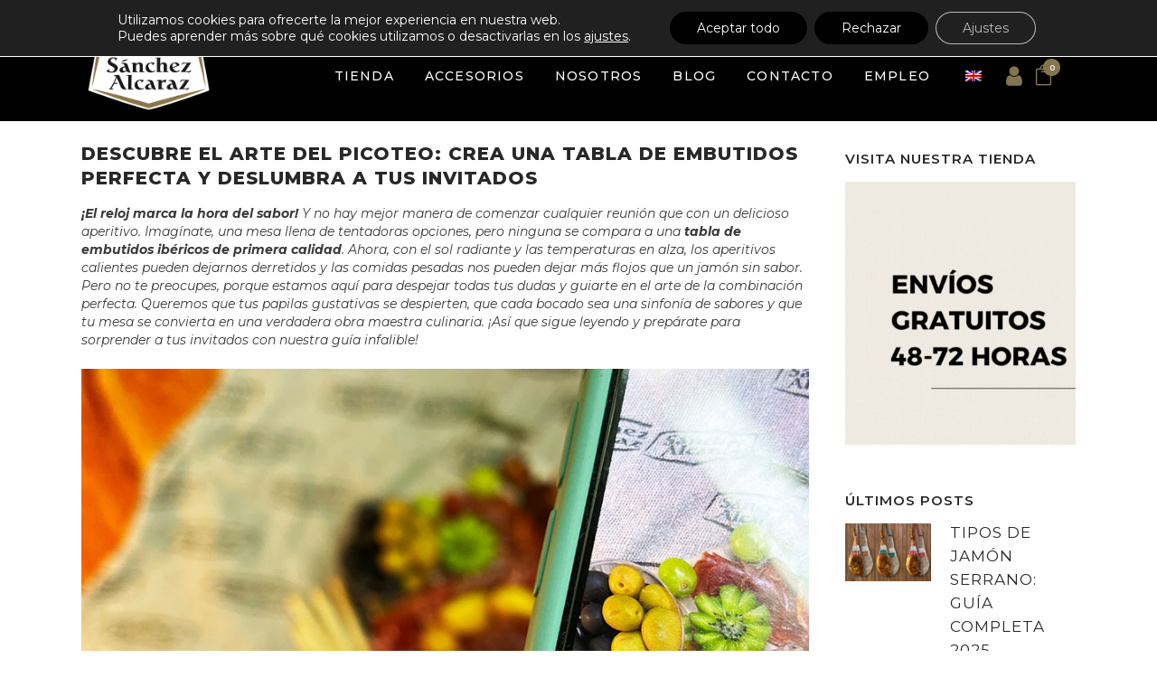

--- FILE ---
content_type: text/html; charset=UTF-8
request_url: https://sanchezalcaraz.com/crear-tabla-embutidos-perfecta-para-invitados-arte-picoteo/
body_size: 30614
content:
<!DOCTYPE html>
<html lang="es">
<head>
	<meta name="facebook-domain-verification" content="1a8519ljrfc0jp53io1bt3t7c2j45r" />
	<meta charset="UTF-8" />
	
				<meta name="viewport" content="width=device-width,initial-scale=1,user-scalable=no">
		
            
            
	<link rel="profile" href="http://gmpg.org/xfn/11" />
	<link rel="pingback" href="https://sanchezalcaraz.com/xmlrpc.php" />

	<meta name='robots' content='index, follow, max-image-preview:large, max-snippet:-1, max-video-preview:-1' />
	<style>img:is([sizes="auto" i], [sizes^="auto," i]) { contain-intrinsic-size: 3000px 1500px }</style>
	
<!-- Google Tag Manager for WordPress by gtm4wp.com -->
<script data-cfasync="false" data-pagespeed-no-defer>
	var gtm4wp_datalayer_name = "dataLayer";
	var dataLayer = dataLayer || [];
</script>
<!-- End Google Tag Manager for WordPress by gtm4wp.com -->
	<!-- This site is optimized with the Yoast SEO plugin v24.3 - https://yoast.com/wordpress/plugins/seo/ -->
	<title>Consejos para preparar una tabla de embutidos perfecta</title>
	<meta name="description" content="En muchas ocasiones se nos presentan visitas en casa y la mejor forma de deslumbrarles es con la tabla de embutidos perfecta. Aquí te contamos como." />
	<link rel="canonical" href="https://sanchezalcaraz.com/crear-tabla-embutidos-perfecta-para-invitados-arte-picoteo/" />
	<meta property="og:locale" content="es_ES" />
	<meta property="og:type" content="article" />
	<meta property="og:title" content="Consejos para preparar una tabla de embutidos perfecta" />
	<meta property="og:description" content="En muchas ocasiones se nos presentan visitas en casa y la mejor forma de deslumbrarles es con la tabla de embutidos perfecta. Aquí te contamos como." />
	<meta property="og:url" content="https://sanchezalcaraz.com/crear-tabla-embutidos-perfecta-para-invitados-arte-picoteo/" />
	<meta property="og:site_name" content="Sanchez Alcaraz" />
	<meta property="article:publisher" content="https://www.facebook.com/SanchezAlcarazJamones/" />
	<meta property="article:published_time" content="2023-06-29T09:27:41+00:00" />
	<meta property="og:image" content="https://sanchezalcaraz.com/wp-content/uploads/2023/06/comparte-tu-tabla-de-embutidos-en-las-redes-sociales.jpg" />
	<meta property="og:image:width" content="900" />
	<meta property="og:image:height" content="600" />
	<meta property="og:image:type" content="image/jpeg" />
	<meta name="author" content="S.Alcaraz" />
	<meta name="twitter:card" content="summary_large_image" />
	<meta name="twitter:creator" content="@sanchezalcaraz_" />
	<meta name="twitter:site" content="@sanchezalcaraz_" />
	<meta name="twitter:label1" content="Escrito por" />
	<meta name="twitter:data1" content="S.Alcaraz" />
	<meta name="twitter:label2" content="Tiempo de lectura" />
	<meta name="twitter:data2" content="5 minutos" />
	<script type="application/ld+json" class="yoast-schema-graph">{"@context":"https://schema.org","@graph":[{"@type":"Article","@id":"https://sanchezalcaraz.com/crear-tabla-embutidos-perfecta-para-invitados-arte-picoteo/#article","isPartOf":{"@id":"https://sanchezalcaraz.com/crear-tabla-embutidos-perfecta-para-invitados-arte-picoteo/"},"author":{"name":"S.Alcaraz","@id":"https://sanchezalcaraz.com/#/schema/person/8197b3ff64573739eca422349e789ddd"},"headline":"Descubre el arte del picoteo: crea una tabla de embutidos perfecta y deslumbra a tus invitados","datePublished":"2023-06-29T09:27:41+00:00","dateModified":"2023-06-29T09:27:41+00:00","mainEntityOfPage":{"@id":"https://sanchezalcaraz.com/crear-tabla-embutidos-perfecta-para-invitados-arte-picoteo/"},"wordCount":967,"commentCount":0,"publisher":{"@id":"https://sanchezalcaraz.com/#organization"},"image":{"@id":"https://sanchezalcaraz.com/crear-tabla-embutidos-perfecta-para-invitados-arte-picoteo/#primaryimage"},"thumbnailUrl":"https://sanchezalcaraz.com/wp-content/uploads/2023/06/comparte-tu-tabla-de-embutidos-en-las-redes-sociales.jpg","articleSection":["Blog"],"inLanguage":"es","potentialAction":[{"@type":"CommentAction","name":"Comment","target":["https://sanchezalcaraz.com/crear-tabla-embutidos-perfecta-para-invitados-arte-picoteo/#respond"]}]},{"@type":"WebPage","@id":"https://sanchezalcaraz.com/crear-tabla-embutidos-perfecta-para-invitados-arte-picoteo/","url":"https://sanchezalcaraz.com/crear-tabla-embutidos-perfecta-para-invitados-arte-picoteo/","name":"Consejos para preparar una tabla de embutidos perfecta","isPartOf":{"@id":"https://sanchezalcaraz.com/#website"},"primaryImageOfPage":{"@id":"https://sanchezalcaraz.com/crear-tabla-embutidos-perfecta-para-invitados-arte-picoteo/#primaryimage"},"image":{"@id":"https://sanchezalcaraz.com/crear-tabla-embutidos-perfecta-para-invitados-arte-picoteo/#primaryimage"},"thumbnailUrl":"https://sanchezalcaraz.com/wp-content/uploads/2023/06/comparte-tu-tabla-de-embutidos-en-las-redes-sociales.jpg","datePublished":"2023-06-29T09:27:41+00:00","dateModified":"2023-06-29T09:27:41+00:00","description":"En muchas ocasiones se nos presentan visitas en casa y la mejor forma de deslumbrarles es con la tabla de embutidos perfecta. Aquí te contamos como.","breadcrumb":{"@id":"https://sanchezalcaraz.com/crear-tabla-embutidos-perfecta-para-invitados-arte-picoteo/#breadcrumb"},"inLanguage":"es","potentialAction":[{"@type":"ReadAction","target":["https://sanchezalcaraz.com/crear-tabla-embutidos-perfecta-para-invitados-arte-picoteo/"]}]},{"@type":"ImageObject","inLanguage":"es","@id":"https://sanchezalcaraz.com/crear-tabla-embutidos-perfecta-para-invitados-arte-picoteo/#primaryimage","url":"https://sanchezalcaraz.com/wp-content/uploads/2023/06/comparte-tu-tabla-de-embutidos-en-las-redes-sociales.jpg","contentUrl":"https://sanchezalcaraz.com/wp-content/uploads/2023/06/comparte-tu-tabla-de-embutidos-en-las-redes-sociales.jpg","width":900,"height":600,"caption":"comparte tu tabla de embutidos en las redes sociales"},{"@type":"BreadcrumbList","@id":"https://sanchezalcaraz.com/crear-tabla-embutidos-perfecta-para-invitados-arte-picoteo/#breadcrumb","itemListElement":[{"@type":"ListItem","position":1,"name":"Portada","item":"https://sanchezalcaraz.com/"},{"@type":"ListItem","position":2,"name":"Descubre el arte del picoteo: crea una tabla de embutidos perfecta y deslumbra a tus invitados"}]},{"@type":"WebSite","@id":"https://sanchezalcaraz.com/#website","url":"https://sanchezalcaraz.com/","name":"Sanchez Alcaraz","description":"","publisher":{"@id":"https://sanchezalcaraz.com/#organization"},"potentialAction":[{"@type":"SearchAction","target":{"@type":"EntryPoint","urlTemplate":"https://sanchezalcaraz.com/?s={search_term_string}"},"query-input":{"@type":"PropertyValueSpecification","valueRequired":true,"valueName":"search_term_string"}}],"inLanguage":"es"},{"@type":"Organization","@id":"https://sanchezalcaraz.com/#organization","name":"Sánchez Alcaraz","url":"https://sanchezalcaraz.com/","logo":{"@type":"ImageObject","inLanguage":"es","@id":"https://sanchezalcaraz.com/#/schema/logo/image/","url":"https://sanchezalcaraz.com/wp-content/uploads/2023/04/cabecera-sanchez-alcaraz-logo-nuevo.jpg","contentUrl":"https://sanchezalcaraz.com/wp-content/uploads/2023/04/cabecera-sanchez-alcaraz-logo-nuevo.jpg","width":900,"height":600,"caption":"Sánchez Alcaraz"},"image":{"@id":"https://sanchezalcaraz.com/#/schema/logo/image/"},"sameAs":["https://www.facebook.com/SanchezAlcarazJamones/","https://x.com/sanchezalcaraz_","https://www.instagram.com/sanchez_alcaraz/"]},{"@type":"Person","@id":"https://sanchezalcaraz.com/#/schema/person/8197b3ff64573739eca422349e789ddd","name":"S.Alcaraz"}]}</script>
	<!-- / Yoast SEO plugin. -->


<link rel='dns-prefetch' href='//www.googletagmanager.com' />
<link rel='dns-prefetch' href='//fonts.googleapis.com' />
<link rel="alternate" type="application/rss+xml" title="Sanchez Alcaraz &raquo; Feed" href="https://sanchezalcaraz.com/feed/" />
<link rel="alternate" type="application/rss+xml" title="Sanchez Alcaraz &raquo; Feed de los comentarios" href="https://sanchezalcaraz.com/comments/feed/" />
<link rel="alternate" type="application/rss+xml" title="Sanchez Alcaraz &raquo; Comentario Descubre el arte del picoteo: crea una tabla de embutidos perfecta y deslumbra a tus invitados del feed" href="https://sanchezalcaraz.com/crear-tabla-embutidos-perfecta-para-invitados-arte-picoteo/feed/" />
<script type="text/javascript">
/* <![CDATA[ */
window._wpemojiSettings = {"baseUrl":"https:\/\/s.w.org\/images\/core\/emoji\/15.0.3\/72x72\/","ext":".png","svgUrl":"https:\/\/s.w.org\/images\/core\/emoji\/15.0.3\/svg\/","svgExt":".svg","source":{"concatemoji":"https:\/\/sanchezalcaraz.com\/wp-includes\/js\/wp-emoji-release.min.js?ver=6.7.4"}};
/*! This file is auto-generated */
!function(i,n){var o,s,e;function c(e){try{var t={supportTests:e,timestamp:(new Date).valueOf()};sessionStorage.setItem(o,JSON.stringify(t))}catch(e){}}function p(e,t,n){e.clearRect(0,0,e.canvas.width,e.canvas.height),e.fillText(t,0,0);var t=new Uint32Array(e.getImageData(0,0,e.canvas.width,e.canvas.height).data),r=(e.clearRect(0,0,e.canvas.width,e.canvas.height),e.fillText(n,0,0),new Uint32Array(e.getImageData(0,0,e.canvas.width,e.canvas.height).data));return t.every(function(e,t){return e===r[t]})}function u(e,t,n){switch(t){case"flag":return n(e,"\ud83c\udff3\ufe0f\u200d\u26a7\ufe0f","\ud83c\udff3\ufe0f\u200b\u26a7\ufe0f")?!1:!n(e,"\ud83c\uddfa\ud83c\uddf3","\ud83c\uddfa\u200b\ud83c\uddf3")&&!n(e,"\ud83c\udff4\udb40\udc67\udb40\udc62\udb40\udc65\udb40\udc6e\udb40\udc67\udb40\udc7f","\ud83c\udff4\u200b\udb40\udc67\u200b\udb40\udc62\u200b\udb40\udc65\u200b\udb40\udc6e\u200b\udb40\udc67\u200b\udb40\udc7f");case"emoji":return!n(e,"\ud83d\udc26\u200d\u2b1b","\ud83d\udc26\u200b\u2b1b")}return!1}function f(e,t,n){var r="undefined"!=typeof WorkerGlobalScope&&self instanceof WorkerGlobalScope?new OffscreenCanvas(300,150):i.createElement("canvas"),a=r.getContext("2d",{willReadFrequently:!0}),o=(a.textBaseline="top",a.font="600 32px Arial",{});return e.forEach(function(e){o[e]=t(a,e,n)}),o}function t(e){var t=i.createElement("script");t.src=e,t.defer=!0,i.head.appendChild(t)}"undefined"!=typeof Promise&&(o="wpEmojiSettingsSupports",s=["flag","emoji"],n.supports={everything:!0,everythingExceptFlag:!0},e=new Promise(function(e){i.addEventListener("DOMContentLoaded",e,{once:!0})}),new Promise(function(t){var n=function(){try{var e=JSON.parse(sessionStorage.getItem(o));if("object"==typeof e&&"number"==typeof e.timestamp&&(new Date).valueOf()<e.timestamp+604800&&"object"==typeof e.supportTests)return e.supportTests}catch(e){}return null}();if(!n){if("undefined"!=typeof Worker&&"undefined"!=typeof OffscreenCanvas&&"undefined"!=typeof URL&&URL.createObjectURL&&"undefined"!=typeof Blob)try{var e="postMessage("+f.toString()+"("+[JSON.stringify(s),u.toString(),p.toString()].join(",")+"));",r=new Blob([e],{type:"text/javascript"}),a=new Worker(URL.createObjectURL(r),{name:"wpTestEmojiSupports"});return void(a.onmessage=function(e){c(n=e.data),a.terminate(),t(n)})}catch(e){}c(n=f(s,u,p))}t(n)}).then(function(e){for(var t in e)n.supports[t]=e[t],n.supports.everything=n.supports.everything&&n.supports[t],"flag"!==t&&(n.supports.everythingExceptFlag=n.supports.everythingExceptFlag&&n.supports[t]);n.supports.everythingExceptFlag=n.supports.everythingExceptFlag&&!n.supports.flag,n.DOMReady=!1,n.readyCallback=function(){n.DOMReady=!0}}).then(function(){return e}).then(function(){var e;n.supports.everything||(n.readyCallback(),(e=n.source||{}).concatemoji?t(e.concatemoji):e.wpemoji&&e.twemoji&&(t(e.twemoji),t(e.wpemoji)))}))}((window,document),window._wpemojiSettings);
/* ]]> */
</script>
<link rel='stylesheet' id='thwcfe-contact-info-section-frontend-css' href='https://sanchezalcaraz.com/wp-content/plugins/woo-checkout-field-editor-pro/block/assets/dist/style-contact-info-section-frontend.css?ver=2.1.1' type='text/css' media='all' />
<link rel='stylesheet' id='thwcfe-contact-info-section-editor-css' href='https://sanchezalcaraz.com/wp-content/plugins/woo-checkout-field-editor-pro/block/assets/dist/style-contact-info-section.css?ver=2.1.1' type='text/css' media='all' />
<link rel='stylesheet' id='thwcfe-additional-sections-frontend-css' href='https://sanchezalcaraz.com/wp-content/plugins/woo-checkout-field-editor-pro/block/assets/dist/style-additional-sections-frontend.css?ver=2.1.1' type='text/css' media='all' />
<style id='wp-emoji-styles-inline-css' type='text/css'>

	img.wp-smiley, img.emoji {
		display: inline !important;
		border: none !important;
		box-shadow: none !important;
		height: 1em !important;
		width: 1em !important;
		margin: 0 0.07em !important;
		vertical-align: -0.1em !important;
		background: none !important;
		padding: 0 !important;
	}
</style>
<link rel='stylesheet' id='wp-block-library-css' href='https://sanchezalcaraz.com/wp-includes/css/dist/block-library/style.min.css?ver=6.7.4' type='text/css' media='all' />
<style id='classic-theme-styles-inline-css' type='text/css'>
/*! This file is auto-generated */
.wp-block-button__link{color:#fff;background-color:#32373c;border-radius:9999px;box-shadow:none;text-decoration:none;padding:calc(.667em + 2px) calc(1.333em + 2px);font-size:1.125em}.wp-block-file__button{background:#32373c;color:#fff;text-decoration:none}
</style>
<style id='global-styles-inline-css' type='text/css'>
:root{--wp--preset--aspect-ratio--square: 1;--wp--preset--aspect-ratio--4-3: 4/3;--wp--preset--aspect-ratio--3-4: 3/4;--wp--preset--aspect-ratio--3-2: 3/2;--wp--preset--aspect-ratio--2-3: 2/3;--wp--preset--aspect-ratio--16-9: 16/9;--wp--preset--aspect-ratio--9-16: 9/16;--wp--preset--color--black: #000000;--wp--preset--color--cyan-bluish-gray: #abb8c3;--wp--preset--color--white: #ffffff;--wp--preset--color--pale-pink: #f78da7;--wp--preset--color--vivid-red: #cf2e2e;--wp--preset--color--luminous-vivid-orange: #ff6900;--wp--preset--color--luminous-vivid-amber: #fcb900;--wp--preset--color--light-green-cyan: #7bdcb5;--wp--preset--color--vivid-green-cyan: #00d084;--wp--preset--color--pale-cyan-blue: #8ed1fc;--wp--preset--color--vivid-cyan-blue: #0693e3;--wp--preset--color--vivid-purple: #9b51e0;--wp--preset--gradient--vivid-cyan-blue-to-vivid-purple: linear-gradient(135deg,rgba(6,147,227,1) 0%,rgb(155,81,224) 100%);--wp--preset--gradient--light-green-cyan-to-vivid-green-cyan: linear-gradient(135deg,rgb(122,220,180) 0%,rgb(0,208,130) 100%);--wp--preset--gradient--luminous-vivid-amber-to-luminous-vivid-orange: linear-gradient(135deg,rgba(252,185,0,1) 0%,rgba(255,105,0,1) 100%);--wp--preset--gradient--luminous-vivid-orange-to-vivid-red: linear-gradient(135deg,rgba(255,105,0,1) 0%,rgb(207,46,46) 100%);--wp--preset--gradient--very-light-gray-to-cyan-bluish-gray: linear-gradient(135deg,rgb(238,238,238) 0%,rgb(169,184,195) 100%);--wp--preset--gradient--cool-to-warm-spectrum: linear-gradient(135deg,rgb(74,234,220) 0%,rgb(151,120,209) 20%,rgb(207,42,186) 40%,rgb(238,44,130) 60%,rgb(251,105,98) 80%,rgb(254,248,76) 100%);--wp--preset--gradient--blush-light-purple: linear-gradient(135deg,rgb(255,206,236) 0%,rgb(152,150,240) 100%);--wp--preset--gradient--blush-bordeaux: linear-gradient(135deg,rgb(254,205,165) 0%,rgb(254,45,45) 50%,rgb(107,0,62) 100%);--wp--preset--gradient--luminous-dusk: linear-gradient(135deg,rgb(255,203,112) 0%,rgb(199,81,192) 50%,rgb(65,88,208) 100%);--wp--preset--gradient--pale-ocean: linear-gradient(135deg,rgb(255,245,203) 0%,rgb(182,227,212) 50%,rgb(51,167,181) 100%);--wp--preset--gradient--electric-grass: linear-gradient(135deg,rgb(202,248,128) 0%,rgb(113,206,126) 100%);--wp--preset--gradient--midnight: linear-gradient(135deg,rgb(2,3,129) 0%,rgb(40,116,252) 100%);--wp--preset--font-size--small: 13px;--wp--preset--font-size--medium: 20px;--wp--preset--font-size--large: 36px;--wp--preset--font-size--x-large: 42px;--wp--preset--spacing--20: 0.44rem;--wp--preset--spacing--30: 0.67rem;--wp--preset--spacing--40: 1rem;--wp--preset--spacing--50: 1.5rem;--wp--preset--spacing--60: 2.25rem;--wp--preset--spacing--70: 3.38rem;--wp--preset--spacing--80: 5.06rem;--wp--preset--shadow--natural: 6px 6px 9px rgba(0, 0, 0, 0.2);--wp--preset--shadow--deep: 12px 12px 50px rgba(0, 0, 0, 0.4);--wp--preset--shadow--sharp: 6px 6px 0px rgba(0, 0, 0, 0.2);--wp--preset--shadow--outlined: 6px 6px 0px -3px rgba(255, 255, 255, 1), 6px 6px rgba(0, 0, 0, 1);--wp--preset--shadow--crisp: 6px 6px 0px rgba(0, 0, 0, 1);}:where(.is-layout-flex){gap: 0.5em;}:where(.is-layout-grid){gap: 0.5em;}body .is-layout-flex{display: flex;}.is-layout-flex{flex-wrap: wrap;align-items: center;}.is-layout-flex > :is(*, div){margin: 0;}body .is-layout-grid{display: grid;}.is-layout-grid > :is(*, div){margin: 0;}:where(.wp-block-columns.is-layout-flex){gap: 2em;}:where(.wp-block-columns.is-layout-grid){gap: 2em;}:where(.wp-block-post-template.is-layout-flex){gap: 1.25em;}:where(.wp-block-post-template.is-layout-grid){gap: 1.25em;}.has-black-color{color: var(--wp--preset--color--black) !important;}.has-cyan-bluish-gray-color{color: var(--wp--preset--color--cyan-bluish-gray) !important;}.has-white-color{color: var(--wp--preset--color--white) !important;}.has-pale-pink-color{color: var(--wp--preset--color--pale-pink) !important;}.has-vivid-red-color{color: var(--wp--preset--color--vivid-red) !important;}.has-luminous-vivid-orange-color{color: var(--wp--preset--color--luminous-vivid-orange) !important;}.has-luminous-vivid-amber-color{color: var(--wp--preset--color--luminous-vivid-amber) !important;}.has-light-green-cyan-color{color: var(--wp--preset--color--light-green-cyan) !important;}.has-vivid-green-cyan-color{color: var(--wp--preset--color--vivid-green-cyan) !important;}.has-pale-cyan-blue-color{color: var(--wp--preset--color--pale-cyan-blue) !important;}.has-vivid-cyan-blue-color{color: var(--wp--preset--color--vivid-cyan-blue) !important;}.has-vivid-purple-color{color: var(--wp--preset--color--vivid-purple) !important;}.has-black-background-color{background-color: var(--wp--preset--color--black) !important;}.has-cyan-bluish-gray-background-color{background-color: var(--wp--preset--color--cyan-bluish-gray) !important;}.has-white-background-color{background-color: var(--wp--preset--color--white) !important;}.has-pale-pink-background-color{background-color: var(--wp--preset--color--pale-pink) !important;}.has-vivid-red-background-color{background-color: var(--wp--preset--color--vivid-red) !important;}.has-luminous-vivid-orange-background-color{background-color: var(--wp--preset--color--luminous-vivid-orange) !important;}.has-luminous-vivid-amber-background-color{background-color: var(--wp--preset--color--luminous-vivid-amber) !important;}.has-light-green-cyan-background-color{background-color: var(--wp--preset--color--light-green-cyan) !important;}.has-vivid-green-cyan-background-color{background-color: var(--wp--preset--color--vivid-green-cyan) !important;}.has-pale-cyan-blue-background-color{background-color: var(--wp--preset--color--pale-cyan-blue) !important;}.has-vivid-cyan-blue-background-color{background-color: var(--wp--preset--color--vivid-cyan-blue) !important;}.has-vivid-purple-background-color{background-color: var(--wp--preset--color--vivid-purple) !important;}.has-black-border-color{border-color: var(--wp--preset--color--black) !important;}.has-cyan-bluish-gray-border-color{border-color: var(--wp--preset--color--cyan-bluish-gray) !important;}.has-white-border-color{border-color: var(--wp--preset--color--white) !important;}.has-pale-pink-border-color{border-color: var(--wp--preset--color--pale-pink) !important;}.has-vivid-red-border-color{border-color: var(--wp--preset--color--vivid-red) !important;}.has-luminous-vivid-orange-border-color{border-color: var(--wp--preset--color--luminous-vivid-orange) !important;}.has-luminous-vivid-amber-border-color{border-color: var(--wp--preset--color--luminous-vivid-amber) !important;}.has-light-green-cyan-border-color{border-color: var(--wp--preset--color--light-green-cyan) !important;}.has-vivid-green-cyan-border-color{border-color: var(--wp--preset--color--vivid-green-cyan) !important;}.has-pale-cyan-blue-border-color{border-color: var(--wp--preset--color--pale-cyan-blue) !important;}.has-vivid-cyan-blue-border-color{border-color: var(--wp--preset--color--vivid-cyan-blue) !important;}.has-vivid-purple-border-color{border-color: var(--wp--preset--color--vivid-purple) !important;}.has-vivid-cyan-blue-to-vivid-purple-gradient-background{background: var(--wp--preset--gradient--vivid-cyan-blue-to-vivid-purple) !important;}.has-light-green-cyan-to-vivid-green-cyan-gradient-background{background: var(--wp--preset--gradient--light-green-cyan-to-vivid-green-cyan) !important;}.has-luminous-vivid-amber-to-luminous-vivid-orange-gradient-background{background: var(--wp--preset--gradient--luminous-vivid-amber-to-luminous-vivid-orange) !important;}.has-luminous-vivid-orange-to-vivid-red-gradient-background{background: var(--wp--preset--gradient--luminous-vivid-orange-to-vivid-red) !important;}.has-very-light-gray-to-cyan-bluish-gray-gradient-background{background: var(--wp--preset--gradient--very-light-gray-to-cyan-bluish-gray) !important;}.has-cool-to-warm-spectrum-gradient-background{background: var(--wp--preset--gradient--cool-to-warm-spectrum) !important;}.has-blush-light-purple-gradient-background{background: var(--wp--preset--gradient--blush-light-purple) !important;}.has-blush-bordeaux-gradient-background{background: var(--wp--preset--gradient--blush-bordeaux) !important;}.has-luminous-dusk-gradient-background{background: var(--wp--preset--gradient--luminous-dusk) !important;}.has-pale-ocean-gradient-background{background: var(--wp--preset--gradient--pale-ocean) !important;}.has-electric-grass-gradient-background{background: var(--wp--preset--gradient--electric-grass) !important;}.has-midnight-gradient-background{background: var(--wp--preset--gradient--midnight) !important;}.has-small-font-size{font-size: var(--wp--preset--font-size--small) !important;}.has-medium-font-size{font-size: var(--wp--preset--font-size--medium) !important;}.has-large-font-size{font-size: var(--wp--preset--font-size--large) !important;}.has-x-large-font-size{font-size: var(--wp--preset--font-size--x-large) !important;}
:where(.wp-block-post-template.is-layout-flex){gap: 1.25em;}:where(.wp-block-post-template.is-layout-grid){gap: 1.25em;}
:where(.wp-block-columns.is-layout-flex){gap: 2em;}:where(.wp-block-columns.is-layout-grid){gap: 2em;}
:root :where(.wp-block-pullquote){font-size: 1.5em;line-height: 1.6;}
</style>
<link rel='stylesheet' id='frontcss-css' href='https://sanchezalcaraz.com/wp-content/plugins/addify-abandoned-cart-recovery/includes/../assets/css/front.css?ver=3.4.1' type='text/css' media='all' />
<link rel='stylesheet' id='contact-form-7-css' href='https://sanchezalcaraz.com/wp-content/plugins/contact-form-7/includes/css/styles.css?ver=6.0.3' type='text/css' media='all' />
<style id='woocommerce-inline-inline-css' type='text/css'>
.woocommerce form .form-row .required { visibility: visible; }
</style>
<link rel='stylesheet' id='trp-language-switcher-style-css' href='https://sanchezalcaraz.com/wp-content/plugins/translatepress-multilingual/assets/css/trp-language-switcher.css?ver=2.9.3' type='text/css' media='all' />
<link rel='stylesheet' id='brands-styles-css' href='https://sanchezalcaraz.com/wp-content/plugins/woocommerce/assets/css/brands.css?ver=10.3.7' type='text/css' media='all' />
<link rel='stylesheet' id='mediaelement-css' href='https://sanchezalcaraz.com/wp-includes/js/mediaelement/mediaelementplayer-legacy.min.css?ver=4.2.17' type='text/css' media='all' />
<link rel='stylesheet' id='wp-mediaelement-css' href='https://sanchezalcaraz.com/wp-includes/js/mediaelement/wp-mediaelement.min.css?ver=6.7.4' type='text/css' media='all' />
<link rel='stylesheet' id='bridge-default-style-css' href='https://sanchezalcaraz.com/wp-content/themes/bridge/style.css?ver=6.7.4' type='text/css' media='all' />
<link rel='stylesheet' id='bridge-qode-font_awesome-css' href='https://sanchezalcaraz.com/wp-content/themes/bridge/css/font-awesome/css/font-awesome.min.css?ver=6.7.4' type='text/css' media='all' />
<link rel='stylesheet' id='bridge-qode-font_elegant-css' href='https://sanchezalcaraz.com/wp-content/themes/bridge/css/elegant-icons/style.min.css?ver=6.7.4' type='text/css' media='all' />
<link rel='stylesheet' id='bridge-qode-linea_icons-css' href='https://sanchezalcaraz.com/wp-content/themes/bridge/css/linea-icons/style.css?ver=6.7.4' type='text/css' media='all' />
<link rel='stylesheet' id='bridge-qode-dripicons-css' href='https://sanchezalcaraz.com/wp-content/themes/bridge/css/dripicons/dripicons.css?ver=6.7.4' type='text/css' media='all' />
<link rel='stylesheet' id='bridge-qode-kiko-css' href='https://sanchezalcaraz.com/wp-content/themes/bridge/css/kiko/kiko-all.css?ver=6.7.4' type='text/css' media='all' />
<link rel='stylesheet' id='bridge-qode-font_awesome_5-css' href='https://sanchezalcaraz.com/wp-content/themes/bridge/css/font-awesome-5/css/font-awesome-5.min.css?ver=6.7.4' type='text/css' media='all' />
<link rel='stylesheet' id='bridge-stylesheet-css' href='https://sanchezalcaraz.com/wp-content/themes/bridge/css/stylesheet.min.css?ver=6.7.4' type='text/css' media='all' />
<style id='bridge-stylesheet-inline-css' type='text/css'>
   .postid-4927.disabled_footer_top .footer_top_holder, .postid-4927.disabled_footer_bottom .footer_bottom_holder { display: none;}


</style>
<link rel='stylesheet' id='bridge-woocommerce-css' href='https://sanchezalcaraz.com/wp-content/themes/bridge/css/woocommerce.min.css?ver=6.7.4' type='text/css' media='all' />
<link rel='stylesheet' id='bridge-woocommerce-responsive-css' href='https://sanchezalcaraz.com/wp-content/themes/bridge/css/woocommerce_responsive.min.css?ver=6.7.4' type='text/css' media='all' />
<link rel='stylesheet' id='bridge-print-css' href='https://sanchezalcaraz.com/wp-content/themes/bridge/css/print.css?ver=6.7.4' type='text/css' media='all' />
<link rel='stylesheet' id='bridge-style-dynamic-css' href='https://sanchezalcaraz.com/wp-content/themes/bridge/css/style_dynamic.css?ver=1701259274' type='text/css' media='all' />
<link rel='stylesheet' id='bridge-responsive-css' href='https://sanchezalcaraz.com/wp-content/themes/bridge/css/responsive.min.css?ver=6.7.4' type='text/css' media='all' />
<link rel='stylesheet' id='bridge-style-dynamic-responsive-css' href='https://sanchezalcaraz.com/wp-content/themes/bridge/css/style_dynamic_responsive.css?ver=1701259274' type='text/css' media='all' />
<style id='bridge-style-dynamic-responsive-inline-css' type='text/css'>
.payment_method_bizumredsys img{
    width: 70px;
}

.hustle-ui.hustle-popup .hustle-popup-content.hustle-animate-in--no_animation{
    max-width:500px;
}

.hustle-ui.module_id_4 .hustle-layout .hustle-layout-footer {
    display: none;
}

.woocommerce div.product .summary table.variations td {
    display: block !important;
}

.rp_wcdpd_promotion_total_saved_table_row { 
   border: solid 1px #85754E;
    vertical-align: middle;
}

.parrafoCero {
   padding-bottom: 0 !important;
}

.woocommerce ul.products li.product .price {
    color: #85754E !important;
    font-family: 'Montserrat';
}


/* */

.nav-menu-item-4034 {
    background-color: red;
}

/*--- VERSION MOBILE Y DESKTOP ----*/

@media only screen and (max-width: 780px) {
    .mostrarDesktop {
        display: none;
    }
}

@media only screen and (min-width: 780px) {
    .mostrarMobile {
        display: none;
    }
}

/*--- ESTILOS GENERALES ---*/

.tituloSeccion {
    font-size: 35px;
    letter-spacing: 2px;
    font-family: 'Montserrat', sans-serif;
    font-weight: 200;
    line-height: 1.1;
    color: #191a1c;
    margin: 10px 0 0 0;
    text-transform: none;
    padding-top: 25px;
    padding-bottom: 10px;
}

.subtituloSeccion {
    font-size: 16px;
    font-family: 'Montserrat', sans-serif;
    font-weight: 400;
    line-height: 18px;
    color: #191a1c;
    text-transform: none;
    letter-spacing: 1px;
    padding-bottom: 20px;
}

.parrafoSeccion {
    color: #383838;
    font-family: 'Montserrat', sans-serif;
    font-size: 14px;
    line-height: 24px;
    font-style: normal;
    font-weight: 300;
    padding-bottom: 15px;
}

.tituloFooter {
    text-align: left;
    color: #85754E !important;
    font-size: 1rem;
    text-transform: uppercase;
}

.subtituloFooter{
    text-align: left;
    padding-bottom: 0.7rem;
}

.logoFooter{
    text-align: right;
    padding-top: 2rem;
    text-align: center;
}

.footer_top_holder {

    background-color: #000;
}

.colorBlanco {
    color: #fff;
}

.colorNegro {
    color: #000;
}

.colorAmarillo {
    color: #85754E;
}

.colorRojo {
    color: #DE3346;

}

.colorGris {
     color: #858585 !important;
}

ul,ol {
    color: #3a3a3a;
    font-family: 'Montserrat', sans-serif;
    font-size: 14px;
    line-height: 20px;
}

.textoCentrado {
    text-align: center;
}

.callToAction {
    font-size: 24px;
}

.subtituloCallToAction {
    text-transform: none;
    font-size: 16px;
}

.textoInfoProducto {
    border: solid 1px;
    padding: 15px;
    margin-top: 15px;

}

@media only screen and (min-width: 600px) and (max-width: 780px) {

    .tituloSeccion {
      font-size: 20px!important;
      line-height: 1.1;
      padding-bottom: 10px;
      font-weight: 400;ç
    }

    .subtituloSeccion {
        font-size: 0.7rem;
        line-height: 0.9rem;
        padding-bottom: 10px;
    }

     .parrafoSeccion {
       color: #383838;
       font-family: 'Montserrat', sans-serif;
       font-size: 12px;
       line-height: 16px;
       font-style: normal;
       font-weight: 300;
       padding-bottom: 15px;
   }
}


/* --- AJUSTES PADDING FILAS ---*/


 .paddingFilas{
       padding-bottom: 40px;
   }


/* --- AJUSTES PADDING PRIMERA FILA ---*/

@media only screen and (min-width: 768px) {

   .PaddingPrimeraFila{
       padding-top: 130px;
   }
}

@media only screen and (max-width: 768px) {

     .PaddingPrimeraFila{
            padding-top: 50px;
    }
    
    .tituloSeccion {
        font-size: 20px!important;
        line-height: 1.1;
        padding-bottom: 5px;
    }
}

/* ------ AJUSTES ESTILO CAJAS DE LA HOME ------ */

.tituloCajaHome {
    font-size: 25px;
    letter-spacing: 1px;
    font-family: 'Montserrat', sans-serif;
    font-weight: 400;
    line-height: 1.1;
    color: #191a1c;
    text-transform: none;
    padding-bottom: 10px;
}

.textoCajaHome {
    padding-bottom: 15px;
}

.tituloHome {
    font-size: 20px;
    font-weight: 300; 
}

.textoTituloHome {
    padding-bottom: 35px;
    font-weight: 300;
}

/* ----- ALTO DEL FOOTER ------ */

.footer_top {
    padding-top: 20px;
    padding-bottom: 0px
}

/* ----- ALTO DEL FOOTER BOTTOM ------ */

.footer_bottom {
       height: 30px;
       line-height: 20px;
}

/* ----- LOGO FOOTER------ */

.logoFooter {
    width: auto !important;
    height: 90px !important;
}

/* --- BOTÓN COOKIES --- */

.cn-button.wp-default {
    color: #fff;
    background: #85754e!important;
}

/* -------------------- FORMULARIO DE CONTACTO -------------------------------- */

/* --- MENSAJES ERROR Y OK EN CONTACT FORM 7 --- */

.wpcf7-response-output.wpcf7-validation-errors {
    background-color: #ea5854 !important;
    text-transform: none !important;
    font-size: 13px !important;
}

span.wpcf7-not-valid-tip {
    color: #ea5854;
    font-size: 1em;
    font-weight: 600;
    display: block;
}

.wpcf7-form .wpcf7-response-output.wpcf7-mail-sent-ok {
    background-color: #85754e !important;
    text-transform: none !important;
    font-size: 13px !important;
}

div.wpcf7-response-output {
    position: relative;
    padding: 17px 30px 17px 55px;
    color: red !important;
    margin-left: 0;
    margin-right: 0;
    font-weight: 600;
    font-size: 15px;
    text-transform: uppercase;
    letter-spacing: 1px;
    border: none;
}


/* ----- CONTACTO EN 2 COLUMNAS ----- */

#responsive-form {
    max-width:600px;
    margin:0 auto;
    width:100%;
}

.form-row{
 width: 100%;
}

.column-half, .column-full{
 float: left;
 position: relative;
 padding: 0.65rem;
 width:100%;
 -webkit-box-sizing: border-box;
        -moz-box-sizing: border-box;
        box-sizing: border-box
}

.clearfix:after {
 content: "";
 display: table;
 clear: both;
}

 
/**---------------- Media query ----------------**/
@media only screen and (min-width: 48em) { 
    .column-half{
    width: 50%;
    }
}


/*---------------- CAJAS NOSOTROS ----------------*/

.paddingFilasCajas {
    padding: 40px 0 0 0;
}

.filaCajas {
    padding-bottom: 80px;
}

.cuadroTextoDerecha {
    padding: 80px;
    margin: 6% 0% 0 -10%;
    background-color: #ebebeb;
    z-index: 10;
}

.cuadroImagenIzquierda {
    margin-left: 5%;
}

.cuadroTextoIzquierda {
    padding: 80px;
    margin: 6% -10% 0 5%;
    background-color: #ebebeb;
    z-index: 10;
}

.cuadroImagenDerecha {
    margin-left: 0%;
}

.tituloCajas {
    font-family: 'Montserrat', sans-serif;
    font-size: 36px;
    font-weight: 300;
    line-height: 42px;
    letter-spacing: 4px;
    color: #000000;
    margin-bottom: 15px;
    padding: 0 20px;
    text-transform: uppercase;
}

.tituloCajasBell {
    font-family: 'Montserrat', sans-serif;
    font-size: 1.5rem;
    font-weight: 300;
    line-height: 42px;
    letter-spacing: 4px;
    color: #000000;
    margin-bottom: 15px;
    padding: 0 20px;
    text-transform: uppercase;
}

.subtituloCajas {
    font-size: 14px;
    font-weight: normal;
    line-height: 24px;
    padding-bottom: 15px;
    padding: 0 20px 15px 20px;
}

.botonCajas {
    margin: 40px 0 0 20px;
}

/*--- Responsive CAJAS HOME ---*/

@media only screen and (max-width: 780px) {
    .filaCajas {
        padding-bottom: 35px;
    }

    .cuadroTextoDerecha {
        padding: 80px;
        margin: -30px 0 0 0;
        background-color: #ebebeb;
        z-index: 10;
    }

    .cuadroImagenIzquierda {
        margin-left: 0;
        z-index: 20;
    }

    .cuadroTextoIzquierda {
        padding: 80px;
        margin: 0 0 -30px 0;
        background-color: #ebebeb;
        z-index: 10;
    }

    .cuadroImagenDerecha {
        margin-left: 0%;
        z-index: 20;
    }


    .tituloCajas {
        font-size: 28px;
        font-weight: 300;
        line-height: 36px;
        letter-spacing: 4px;
        color: #000000;
        margin-bottom: 15px;
        padding: 0 20px;
        text-transform: uppercase;
    }

    .subtituloCajas {
        font-size: 16px;
        font-weight: normal;
        line-height: 24px;
        padding-bottom: 15px;
        padding: 0 20px 15px 20px;
    }

    .botonCajas {
        margin: 0 0 0 20px;
    }
}

/*--- ESTILOS DE LA FICHA DE PRODUCTO ---*/

.destacadoDescripcion {
    color: #85754E;
    font-style: italic;
    font-weight: 600;
    font-size: 13px;
    line-height: 16px;
}

.descripcionCortaProducto {
   font-size: 13px;
    line-height: 19px;
    padding: 15px 0;
}

.q_accordion_holder.accordion.boxed .ui-accordion-header {
   background-color: #85754E;
}
.q_accordion_holder.accordion.boxed .ui-accordion-header:hover {
   background-color: #000;
}


h6.title-holder.clearfix.additional_information_tab ui-accordion-header.ui-helper-reset.ui-corner-top.ui-state-default ui-corner-bottom {
   display: none !important;
}

.tab-title {
   color: #fff;
}

.tituloDescripcionLarga {
   font-weight: 800;
   font-size: 13px;
}

.subtituloDescripcionLarga {
     font-weight: 300;
    font-size: 12px;
}

.descripcionLargaProducto {
   margin-bottom: 10px;
}

.woocommerce div.product div.product_meta>span {
    display: block;
    position: relative;
    color: #333;
    font-weight: 700;
    font-size: 12px;
    text-transform: uppercase;
}

.paddingLoncheado {
   padding: 10px 0;
}

/* --- Quitar la tab del acordeón de info adicional --- */

.additional_information_tab {
   display: none !important;
}

/* Tabla de composición de productos */

table.composicionProductos tbody tr td {
    background: 0 0;
    color: #000 !important;
    font-size: 12px !important;
    font-weight: 600 !important;
    width: 150px !important;
    border: 1px solid #d6d1d1 !important;
}

table.composicionProductos tbody tr th {
    border: 0;
    padding: 12px 7px 0px !important;
    font-size: 12px !important;
}

.woocommerce-page table tr:nth-child(odd) td {
    display: table-cell !important;
}
/* ------------- HEADER MENU (Icono carrito y mi cuenta) ------------- */

.side_menu_button_wrapper {
    display: -webkit-inline-box !important;
}

.shopping_cart_dropdown ul li a {
    color: #fff !important;
}

.shopping_cart_dropdown ul li a:hover {
    color: #85754e !important;
}

.shopping_cart_dropdown .qbutton:hover {
    background-color: #85754e !important;
    border: 1px solid #85754e !important;
}

.header_bottom .shopping_cart_dropdown {
    right: -7px;
    margin-left: -142px;
    background-color: #000;
}

.header_bottom .shopping_cart_header {
    padding: 4px 4px 0 7px;
    color: #85754e !important;
}

.shopping_cart_header .header_cart.cart_icon:before {
    content: "\e013";
    font-family: ElegantIcons;
    font-size: 23px;
    color: #85754e !important;
}

.shopping_cart_header .header_cart.cart_icon .header_cart_span {
    top: -5px;
    right: -7px;
    left: auto;
    width: 19px;
    height: 19px;
    line-height: 19px;
    background-color: #85754e !important;
    color: #fff;
    font-size: 10px;
    -webkit-border-radius: 50px;
    border-radius: 50px;
}

.iconoMiCuenta {
    color: #85754E!important;
    margin: 0px 5px 0px 5px;
    font-size: 25px;
    line-height: 100px;
}

.iconoMiCuenta:hover {
   color: #fff !important;
}

@media only screen and (max-width: 768px) {
   .shopping_cart_outer {
       display: inline-block !important;
   }
}

/* --- AJUSTES PÁGINA DE MI CUENTA WOOCOMMERCE--- */

.woocommerce #customer_login input[type=text], .woocommerce #customer_login input[type=email], .woocommerce #customer_login input[type=password] {
    width: 100%;
    box-sizing: border-box;
    border: 1px solid #000;
}

.woocommerce-privacy-policy-text {
   margin-bottom: 15px;
}

/*--- AJUSTES WOOCOMMERCE ---*/

.woocommerce .button {
    color: #ffffff;
    font-family: 'Montserrat', sans-serif;
    font-size: 14px;
    line-height: 35px;
    height: 35px;
    font-weight: 700;
    background-color: #000000;
    text-transform: uppercase;
    border-width: 1px;
}

/* --- TIPOGRAFÍA CATEGORÍAS DE PRODUCTO (WOOCOMMERCE + PÁGINAS NUEVAS)--- */

.tituloCategorias {
    padding-top: 00px;
    padding-bottom: 25px; 
    font-size: 24px;
    line-height: 1.3em;
    text-transform: uppercase;
    letter-spacing: 1px;
    font-weight: 600;
}

.descripcionCategorias {
    padding-bottom: 20px;
}

.qode-accordion-holder .qode-title-holder {
    border-bottom: solid 2px #85754e;
}

.columnaFaqs {
    max-width: 1000px;
}

span.qode-tab-title-inner {
    font-size: 16px;
    line-height: 22px !important;
    letter-spacing: 0.5px;
    font-weight: 600;
    text-transform: uppercase;
}

span.qode-tab-title-inner {
       padding: 10px 10px 0 0 !important;
}

.qode-accordion-content {
       text-align: left;
    }

@media only screen and (max-width: 780px) {

   .tituloCategorias {
        padding-top: 0px;
        padding-bottom: 10px: 
    }

    .descripcionCategorias {
        padding-bottom: 20px;
    } 

    span.qode-tab-title-inner {
        font-size: 14px;
        line-height: 1.2px;
   }

    .vc_column_container>.vc_column-inner {
        padding-left: 0 !important;
        padding-right: 0 !important;
   }

    div.qode-accordion-content {
      padding: 25px;
    }
}

/*--- ESTILO BLOG---*/


.title.title_size_large h1 {
    font-size: 30px;
    line-height: 40px;
    font-weight: 700;
    padding-bottom: 16px;
}

.subtituloArticuloBlog {
    display: block;
    font-weight: 800;
    padding-bottom: 10px;
    font-size: 19px;
    color: #9f9352;
}


@media only screen and (max-width: 1250px) and (min-width: 768px) {

    .title.title_size_large h1 {
        font-size: 23px !important;
        line-height: 28px !important;
        font-weight: 700 !important;
    }
}

@media only screen and (max-width: 768px) {

    .title.title_size_large h1 {
        font-size: 18px !important;
        line-height: 22px !important;
        font-weight: 300 !important;
    }

    .paddingFilas {
       padding-bottom: 0px;
    }

}


.blog_holder.blog_single article h2 {
    font-weight: 800 !important;
    padding-bottom: 15px;
    font-size: 20px;
}

.blog_holder.blog_single article h3 {
    display: block;
    font-weight: 600;
    padding-bottom: 10px;
    font-size: 19px;
    color: #85754e;
    text-transform: none;
}

.blog_holder.blog_single article h4 {
    display: block;
    font-weight: 700;
    padding-bottom: 10px;
    font-size: 17px;
    text-transform: none !important;
}

.blog_holder.blog_single article ul,ol {
    padding-bottom: 15px;
    padding-left: 2%;
}

.blog_holder.blog_single article a {
    color: #000;
    font-weight: 600;
    text-decoration:underline;
}

.blog_holder.blog_single article a:hover {
    color: #85754e;
}

blockquote p {
    text-align: center;
    font-size: 30px;
    line-height: 40px;
    font-style: italic;
    font-weight: 300;
    padding: 20px 0 40px 0;
}


#respond input[type=text], #respond input[type=email], #respond textarea, .contact_form input[type=text], .contact_form textarea {
    border: 1px solid #818181;
}

.entry_title{
    display: block;
    font-weight: 700;
    padding-bottom: 10px;
    font-size: 17px;
    text-transform: uppercase;    
}

.post_info, .comment_number, .comment-form-cookies-consent, .post_image, .blog_holder article .post_text h2 .date {
    display: none !important;
}

.botonBlog {
    background-color: #85754e;
    padding: 10px 20px;
    text-decoration: none !important;
    color: white !important;
}

.botonBlog:hover {
background-color: #000;
}

/* --- SIDEBAR BLOG --- */

.container aside {
    position: relative;
    z-index: 11;
    margin-top: 30px;
}


/*--- AJUSTES MOBILE MENU ---*/

nav.mobile_menu ul li a, nav.mobile_menu ul li h3 {
    font-family: 'Montserrat', sans-serif;
    font-size: 16px;
    line-height: 26px;
    font-weight: 300;
    letter-spacing: 1px;
    text-transform: uppercase;
    text-align: center !important;
}

.mobile_menu_button span, .side_menu_button>a {
    -webkit-transition: opacity .3s ease;
    -moz-transition: opacity .3s ease;
    -ms-transition: opacity .3s ease;
    -o-transition: opacity .3s ease;
    color: #85754e;
    font-size: 23px;
}

.sub_menu li a {
   color: #85754e !important;
   font-weight: 800 !important;
}

.sub_menu li {
   border-color: #85754e !important;
}

/*--- AJUSTES DEL SELECT DE LA VARIACIÓN DE PRODUCTOS ---*/

#pa_loncheado {
    color: #000;
    font-weight: 400;
    font-size: 12px;
}

#pa_loncheado-20, #pa_paleta-caja-regalo {
    padding: 5px 20px!important;
}

.woocommerce-page table tr:nth-child(odd) td {
    background: 0 0!important;
    color: #000;
    font-weight: 600;
    font-size: 13px;
}

.woocommerce-variation-price {
    margin-top: 15px;
    margin-bottom: 20px;
    font-size: 21px;
    font-weight: 800;
    color: #000;
    text-align: center;
    text-decoration: underline;
}

.reset_variations {
   display: none !important;
}

/*--- AJUSTES TABLA REGALO QUESO ---*/

label[for=pa_queso]{ 
    font-weight: 600;
    font-size: 16px;
    text-decoration: underline;
    font-style: italic;
    color: #85754E
}

#pa_queso{
    font-size: 14px;
    width: 100%;
    font-weight: 700;
    heigh: 30px;
    padding: 10px;
    margin-bottom: 15px;
}

.postid-971 * table.variations {
    border: 2px solid #85754E;
    margin-top: 20px;
    margin-bottom: 20px;
    width: 100%;
}

.postid-971 * label[for=pa_queso] {
    font-size: 14px !important;
}

.postid-971 #pa_queso{
    font-size: 12px;
}

.postid-971 * table.variation tbody  tr td {
    padding: 10px;
}


/*--- MENSAJES DE AVISOS DE WOOCOMMERCE ---*/

.myaccount_user, .woocommerce .woocommerce-error, .woocommerce .woocommerce-info, .woocommerce .woocommerce-message, .woocommerce div.message {

    font-family: 'Montserrat';
    font-weight: 600;
    font-size: 15px;
    line-height: 38px;
    padding: 15px 10px;
    margin-bottom: 50px
    position: relative;
    display: block;
    background-color: #85754e;
    color: #303030;
    text-transform: uppercase;
    letter-spacing: 1px;
}

@media only screen and (max-width: 768px) {

     .myaccount_user, .woocommerce .woocommerce-error, .woocommerce .woocommerce-info, .woocommerce .woocommerce-message, 
    .woocommerce div.message {
        padding: 20px 15px;
        margin-bottom: 15px;
        font-size: 12px;
        line-height: 25px;
        font-family: 'Montserrat' !important
        font-weight: 600;

    }

    a.button.wc-forward {
        display: block !Important;
        text-align: center;
        margin-bottom: 20px;

    }

}

/*--- SEPARADOR DE CATEGORÍAS EN TIENDA ---*/

.tituloCategoriasTienda {   
    font-size: 1.3rem;
    line-height: 1.5rem;
    font-weight: 300;
    border-bottom: 1px solid #000;
}

/*--- OFERTAS TIENDA ---

.single-onsale {
    display: none !important;
}

.onsale {
    display: none !important;
}

*/

.woocommerce .product .onsale, .woocommerce .product .single-onsale {
    position: absolute;
    top: 15px;
    width: 120px !important;
    height: 45px !important;
    line-height: 45px !important;
    text-align: center;
    font-size: 14px;
    text-transform: uppercase;
    letter-spacing: 1px;
    font-family: Raleway,sans-serif;
    font-weight: 700;
    background-color: #85754e !important;
    color: #fff;
    -webkit-border-radius: 500em;
    -moz-border-radius: 500em;
    -ms-border-radius: 500em;
    -o-border-radius: 500em;
    border-radius: 0 0 15px !important;
    z-index: 100;
}

/*--- HOVER DEL ENLACE DE RESTAURAR ITEM ---*/

.restore-item:hover {
   color: #fff !important;
}

.tab-title::after {
   content: ' (ver más)'; 
   color: #fff;
   font-size: 0.7rem;
   text-transform: lowercase;
}

/*--- VISUALIZACION CARRITO EN EXPLORER ---*/

@media only screen and (min-width: 1000px) {
.woocommerce form.checkout table.shop_table td img {
    max-width: 100px;
}
}


 /*----- PREGUNTA INTELIGENTE -----*/

.cf7_custom_style_1 input.wpcf7-form-control.wpcf7-quiz {
    display: inline-block !important;
}

input.wpcf7-form-control.wpcf7-quiz {
    margin-left: 0px;
    padding: 5px 10px 5px 10px;
    width: 70px;
    text-align: center;
    display: inline-block;
}

.preguntaInteligente {
    color: #3a3a3a;
    font-family: 'Montserrat', sans-serif;
    font-size: 13px;
    line-height: 20px;
    padding-top: 3%;
}

</style>
<link rel='stylesheet' id='js_composer_front-css' href='https://sanchezalcaraz.com/wp-content/plugins/js_composer/assets/css/js_composer.min.css?ver=8.1' type='text/css' media='all' />
<link rel='stylesheet' id='bridge-style-handle-google-fonts-css' href='https://fonts.googleapis.com/css?family=Raleway%3A100%2C200%2C300%2C400%2C500%2C600%2C700%2C800%2C900%2C100italic%2C300italic%2C400italic%2C700italic%7CMontserrat%3A100%2C200%2C300%2C400%2C500%2C600%2C700%2C800%2C900%2C100italic%2C300italic%2C400italic%2C700italic&#038;subset=latin%2Clatin-ext&#038;ver=1.0.0' type='text/css' media='all' />
<link rel='stylesheet' id='moove_gdpr_frontend-css' href='https://sanchezalcaraz.com/wp-content/plugins/gdpr-cookie-compliance/dist/styles/gdpr-main-nf.css?ver=4.15.6' type='text/css' media='all' />
<style id='moove_gdpr_frontend-inline-css' type='text/css'>
				#moove_gdpr_cookie_modal .moove-gdpr-modal-content .moove-gdpr-tab-main h3.tab-title, 
				#moove_gdpr_cookie_modal .moove-gdpr-modal-content .moove-gdpr-tab-main span.tab-title,
				#moove_gdpr_cookie_modal .moove-gdpr-modal-content .moove-gdpr-modal-left-content #moove-gdpr-menu li a, 
				#moove_gdpr_cookie_modal .moove-gdpr-modal-content .moove-gdpr-modal-left-content #moove-gdpr-menu li button,
				#moove_gdpr_cookie_modal .moove-gdpr-modal-content .moove-gdpr-modal-left-content .moove-gdpr-branding-cnt a,
				#moove_gdpr_cookie_modal .moove-gdpr-modal-content .moove-gdpr-modal-footer-content .moove-gdpr-button-holder a.mgbutton, 
				#moove_gdpr_cookie_modal .moove-gdpr-modal-content .moove-gdpr-modal-footer-content .moove-gdpr-button-holder button.mgbutton,
				#moove_gdpr_cookie_modal .cookie-switch .cookie-slider:after, 
				#moove_gdpr_cookie_modal .cookie-switch .slider:after, 
				#moove_gdpr_cookie_modal .switch .cookie-slider:after, 
				#moove_gdpr_cookie_modal .switch .slider:after,
				#moove_gdpr_cookie_info_bar .moove-gdpr-info-bar-container .moove-gdpr-info-bar-content p, 
				#moove_gdpr_cookie_info_bar .moove-gdpr-info-bar-container .moove-gdpr-info-bar-content p a,
				#moove_gdpr_cookie_info_bar .moove-gdpr-info-bar-container .moove-gdpr-info-bar-content a.mgbutton, 
				#moove_gdpr_cookie_info_bar .moove-gdpr-info-bar-container .moove-gdpr-info-bar-content button.mgbutton,
				#moove_gdpr_cookie_modal .moove-gdpr-modal-content .moove-gdpr-tab-main .moove-gdpr-tab-main-content h1, 
				#moove_gdpr_cookie_modal .moove-gdpr-modal-content .moove-gdpr-tab-main .moove-gdpr-tab-main-content h2, 
				#moove_gdpr_cookie_modal .moove-gdpr-modal-content .moove-gdpr-tab-main .moove-gdpr-tab-main-content h3, 
				#moove_gdpr_cookie_modal .moove-gdpr-modal-content .moove-gdpr-tab-main .moove-gdpr-tab-main-content h4, 
				#moove_gdpr_cookie_modal .moove-gdpr-modal-content .moove-gdpr-tab-main .moove-gdpr-tab-main-content h5, 
				#moove_gdpr_cookie_modal .moove-gdpr-modal-content .moove-gdpr-tab-main .moove-gdpr-tab-main-content h6,
				#moove_gdpr_cookie_modal .moove-gdpr-modal-content.moove_gdpr_modal_theme_v2 .moove-gdpr-modal-title .tab-title,
				#moove_gdpr_cookie_modal .moove-gdpr-modal-content.moove_gdpr_modal_theme_v2 .moove-gdpr-tab-main h3.tab-title, 
				#moove_gdpr_cookie_modal .moove-gdpr-modal-content.moove_gdpr_modal_theme_v2 .moove-gdpr-tab-main span.tab-title,
				#moove_gdpr_cookie_modal .moove-gdpr-modal-content.moove_gdpr_modal_theme_v2 .moove-gdpr-branding-cnt a {
				 	font-weight: inherit				}
			#moove_gdpr_cookie_modal,#moove_gdpr_cookie_info_bar,.gdpr_cookie_settings_shortcode_content{font-family:inherit}#moove_gdpr_save_popup_settings_button{background-color:#373737;color:#fff}#moove_gdpr_save_popup_settings_button:hover{background-color:#000}#moove_gdpr_cookie_info_bar .moove-gdpr-info-bar-container .moove-gdpr-info-bar-content a.mgbutton,#moove_gdpr_cookie_info_bar .moove-gdpr-info-bar-container .moove-gdpr-info-bar-content button.mgbutton{background-color:#000}#moove_gdpr_cookie_modal .moove-gdpr-modal-content .moove-gdpr-modal-footer-content .moove-gdpr-button-holder a.mgbutton,#moove_gdpr_cookie_modal .moove-gdpr-modal-content .moove-gdpr-modal-footer-content .moove-gdpr-button-holder button.mgbutton,.gdpr_cookie_settings_shortcode_content .gdpr-shr-button.button-green{background-color:#000;border-color:#000}#moove_gdpr_cookie_modal .moove-gdpr-modal-content .moove-gdpr-modal-footer-content .moove-gdpr-button-holder a.mgbutton:hover,#moove_gdpr_cookie_modal .moove-gdpr-modal-content .moove-gdpr-modal-footer-content .moove-gdpr-button-holder button.mgbutton:hover,.gdpr_cookie_settings_shortcode_content .gdpr-shr-button.button-green:hover{background-color:#fff;color:#000}#moove_gdpr_cookie_modal .moove-gdpr-modal-content .moove-gdpr-modal-close i,#moove_gdpr_cookie_modal .moove-gdpr-modal-content .moove-gdpr-modal-close span.gdpr-icon{background-color:#000;border:1px solid #000}#moove_gdpr_cookie_info_bar span.change-settings-button.focus-g,#moove_gdpr_cookie_info_bar span.change-settings-button:focus,#moove_gdpr_cookie_info_bar button.change-settings-button.focus-g,#moove_gdpr_cookie_info_bar button.change-settings-button:focus{-webkit-box-shadow:0 0 1px 3px #000;-moz-box-shadow:0 0 1px 3px #000;box-shadow:0 0 1px 3px #000}#moove_gdpr_cookie_modal .moove-gdpr-modal-content .moove-gdpr-modal-close i:hover,#moove_gdpr_cookie_modal .moove-gdpr-modal-content .moove-gdpr-modal-close span.gdpr-icon:hover,#moove_gdpr_cookie_info_bar span[data-href]>u.change-settings-button{color:#000}#moove_gdpr_cookie_modal .moove-gdpr-modal-content .moove-gdpr-modal-left-content #moove-gdpr-menu li.menu-item-selected a span.gdpr-icon,#moove_gdpr_cookie_modal .moove-gdpr-modal-content .moove-gdpr-modal-left-content #moove-gdpr-menu li.menu-item-selected button span.gdpr-icon{color:inherit}#moove_gdpr_cookie_modal .moove-gdpr-modal-content .moove-gdpr-modal-left-content #moove-gdpr-menu li a span.gdpr-icon,#moove_gdpr_cookie_modal .moove-gdpr-modal-content .moove-gdpr-modal-left-content #moove-gdpr-menu li button span.gdpr-icon{color:inherit}#moove_gdpr_cookie_modal .gdpr-acc-link{line-height:0;font-size:0;color:transparent;position:absolute}#moove_gdpr_cookie_modal .moove-gdpr-modal-content .moove-gdpr-modal-close:hover i,#moove_gdpr_cookie_modal .moove-gdpr-modal-content .moove-gdpr-modal-left-content #moove-gdpr-menu li a,#moove_gdpr_cookie_modal .moove-gdpr-modal-content .moove-gdpr-modal-left-content #moove-gdpr-menu li button,#moove_gdpr_cookie_modal .moove-gdpr-modal-content .moove-gdpr-modal-left-content #moove-gdpr-menu li button i,#moove_gdpr_cookie_modal .moove-gdpr-modal-content .moove-gdpr-modal-left-content #moove-gdpr-menu li a i,#moove_gdpr_cookie_modal .moove-gdpr-modal-content .moove-gdpr-tab-main .moove-gdpr-tab-main-content a:hover,#moove_gdpr_cookie_info_bar.moove-gdpr-dark-scheme .moove-gdpr-info-bar-container .moove-gdpr-info-bar-content a.mgbutton:hover,#moove_gdpr_cookie_info_bar.moove-gdpr-dark-scheme .moove-gdpr-info-bar-container .moove-gdpr-info-bar-content button.mgbutton:hover,#moove_gdpr_cookie_info_bar.moove-gdpr-dark-scheme .moove-gdpr-info-bar-container .moove-gdpr-info-bar-content a:hover,#moove_gdpr_cookie_info_bar.moove-gdpr-dark-scheme .moove-gdpr-info-bar-container .moove-gdpr-info-bar-content button:hover,#moove_gdpr_cookie_info_bar.moove-gdpr-dark-scheme .moove-gdpr-info-bar-container .moove-gdpr-info-bar-content span.change-settings-button:hover,#moove_gdpr_cookie_info_bar.moove-gdpr-dark-scheme .moove-gdpr-info-bar-container .moove-gdpr-info-bar-content button.change-settings-button:hover,#moove_gdpr_cookie_info_bar.moove-gdpr-dark-scheme .moove-gdpr-info-bar-container .moove-gdpr-info-bar-content u.change-settings-button:hover,#moove_gdpr_cookie_info_bar span[data-href]>u.change-settings-button,#moove_gdpr_cookie_info_bar.moove-gdpr-dark-scheme .moove-gdpr-info-bar-container .moove-gdpr-info-bar-content a.mgbutton.focus-g,#moove_gdpr_cookie_info_bar.moove-gdpr-dark-scheme .moove-gdpr-info-bar-container .moove-gdpr-info-bar-content button.mgbutton.focus-g,#moove_gdpr_cookie_info_bar.moove-gdpr-dark-scheme .moove-gdpr-info-bar-container .moove-gdpr-info-bar-content a.focus-g,#moove_gdpr_cookie_info_bar.moove-gdpr-dark-scheme .moove-gdpr-info-bar-container .moove-gdpr-info-bar-content button.focus-g,#moove_gdpr_cookie_info_bar.moove-gdpr-dark-scheme .moove-gdpr-info-bar-container .moove-gdpr-info-bar-content a.mgbutton:focus,#moove_gdpr_cookie_info_bar.moove-gdpr-dark-scheme .moove-gdpr-info-bar-container .moove-gdpr-info-bar-content button.mgbutton:focus,#moove_gdpr_cookie_info_bar.moove-gdpr-dark-scheme .moove-gdpr-info-bar-container .moove-gdpr-info-bar-content a:focus,#moove_gdpr_cookie_info_bar.moove-gdpr-dark-scheme .moove-gdpr-info-bar-container .moove-gdpr-info-bar-content button:focus,#moove_gdpr_cookie_info_bar.moove-gdpr-dark-scheme .moove-gdpr-info-bar-container .moove-gdpr-info-bar-content span.change-settings-button.focus-g,span.change-settings-button:focus,button.change-settings-button.focus-g,button.change-settings-button:focus,#moove_gdpr_cookie_info_bar.moove-gdpr-dark-scheme .moove-gdpr-info-bar-container .moove-gdpr-info-bar-content u.change-settings-button.focus-g,#moove_gdpr_cookie_info_bar.moove-gdpr-dark-scheme .moove-gdpr-info-bar-container .moove-gdpr-info-bar-content u.change-settings-button:focus{color:#000}#moove_gdpr_cookie_modal.gdpr_lightbox-hide{display:none}
</style>
<script type="text/javascript" id="woocommerce-google-analytics-integration-gtag-js-after">
/* <![CDATA[ */
/* Google Analytics for WooCommerce (gtag.js) */
					window.dataLayer = window.dataLayer || [];
					function gtag(){dataLayer.push(arguments);}
					// Set up default consent state.
					for ( const mode of [{"analytics_storage":"denied","ad_storage":"denied","ad_user_data":"denied","ad_personalization":"denied","region":["AT","BE","BG","HR","CY","CZ","DK","EE","FI","FR","DE","GR","HU","IS","IE","IT","LV","LI","LT","LU","MT","NL","NO","PL","PT","RO","SK","SI","ES","SE","GB","CH"]}] || [] ) {
						gtag( "consent", "default", { "wait_for_update": 500, ...mode } );
					}
					gtag("js", new Date());
					gtag("set", "developer_id.dOGY3NW", true);
					gtag("config", "G-6932ECX68X", {"track_404":true,"allow_google_signals":true,"logged_in":false,"linker":{"domains":[],"allow_incoming":true},"custom_map":{"dimension1":"logged_in"}});
/* ]]> */
</script>
<script type="text/javascript" src="https://sanchezalcaraz.com/wp-includes/js/jquery/jquery.min.js?ver=3.7.1" id="jquery-core-js"></script>
<script type="text/javascript" src="https://sanchezalcaraz.com/wp-includes/js/jquery/jquery-migrate.min.js?ver=3.4.1" id="jquery-migrate-js"></script>
<script type="text/javascript" id="frontjs-js-extra">
/* <![CDATA[ */
var php_vars = {"admin_url":"https:\/\/sanchezalcaraz.com\/wp-admin\/admin-ajax.php","nonce":"c9e804828a"};
/* ]]> */
</script>
<script type="text/javascript" src="https://sanchezalcaraz.com/wp-content/plugins/addify-abandoned-cart-recovery/includes/../assets/js/front.js?ver=1.0.0" id="frontjs-js"></script>
<script type="text/javascript" src="https://sanchezalcaraz.com/wp-content/plugins/woocommerce/assets/js/jquery-blockui/jquery.blockUI.min.js?ver=2.7.0-wc.10.3.7" id="wc-jquery-blockui-js" data-wp-strategy="defer"></script>
<script type="text/javascript" src="https://sanchezalcaraz.com/wp-content/plugins/woocommerce/assets/js/js-cookie/js.cookie.min.js?ver=2.1.4-wc.10.3.7" id="wc-js-cookie-js" data-wp-strategy="defer"></script>
<script type="text/javascript" src="https://sanchezalcaraz.com/wp-content/plugins/translatepress-multilingual/assets/js/trp-frontend-compatibility.js?ver=2.9.3" id="trp-frontend-compatibility-js"></script>
<script type="text/javascript" src="https://sanchezalcaraz.com/wp-content/plugins/woocommerce/assets/js/flexslider/jquery.flexslider.min.js?ver=2.7.2-wc.10.3.7" id="wc-flexslider-js" defer="defer" data-wp-strategy="defer"></script>
<script type="text/javascript" src="https://sanchezalcaraz.com/wp-content/plugins/woocommerce/assets/js/select2/select2.full.min.js?ver=4.0.3-wc.10.3.7" id="wc-select2-js" defer="defer" data-wp-strategy="defer"></script>

<!-- Fragmento de código de la etiqueta de Google (gtag.js) añadida por Site Kit -->
<!-- Fragmento de código de Google Ads añadido por Site Kit -->
<script type="text/javascript" src="https://www.googletagmanager.com/gtag/js?id=AW-16595941033" id="google_gtagjs-js" async></script>
<script type="text/javascript" id="google_gtagjs-js-after">
/* <![CDATA[ */
window.dataLayer = window.dataLayer || [];function gtag(){dataLayer.push(arguments);}
gtag("js", new Date());
gtag("set", "developer_id.dZTNiMT", true);
gtag("config", "AW-16595941033");
 window._googlesitekit = window._googlesitekit || {}; window._googlesitekit.throttledEvents = []; window._googlesitekit.gtagEvent = (name, data) => { var key = JSON.stringify( { name, data } ); if ( !! window._googlesitekit.throttledEvents[ key ] ) { return; } window._googlesitekit.throttledEvents[ key ] = true; setTimeout( () => { delete window._googlesitekit.throttledEvents[ key ]; }, 5 ); gtag( "event", name, { ...data, event_source: "site-kit" } ); }; 
/* ]]> */
</script>
<script></script><link rel="https://api.w.org/" href="https://sanchezalcaraz.com/wp-json/" /><link rel="alternate" title="JSON" type="application/json" href="https://sanchezalcaraz.com/wp-json/wp/v2/posts/4927" /><link rel="EditURI" type="application/rsd+xml" title="RSD" href="https://sanchezalcaraz.com/xmlrpc.php?rsd" />
<meta name="generator" content="WordPress 6.7.4" />
<meta name="generator" content="WooCommerce 10.3.7" />
<link rel='shortlink' href='https://sanchezalcaraz.com/?p=4927' />
<link rel="alternate" title="oEmbed (JSON)" type="application/json+oembed" href="https://sanchezalcaraz.com/wp-json/oembed/1.0/embed?url=https%3A%2F%2Fsanchezalcaraz.com%2Fcrear-tabla-embutidos-perfecta-para-invitados-arte-picoteo%2F" />
<link rel="alternate" title="oEmbed (XML)" type="text/xml+oembed" href="https://sanchezalcaraz.com/wp-json/oembed/1.0/embed?url=https%3A%2F%2Fsanchezalcaraz.com%2Fcrear-tabla-embutidos-perfecta-para-invitados-arte-picoteo%2F&#038;format=xml" />
<meta name="generator" content="Site Kit by Google 1.163.0" />
<!-- This website runs the Product Feed PRO for WooCommerce by AdTribes.io plugin - version woocommercesea_option_installed_version -->
<link rel="alternate" hreflang="es-ES" href="https://sanchezalcaraz.com/crear-tabla-embutidos-perfecta-para-invitados-arte-picoteo/"/>
<link rel="alternate" hreflang="en-GB" href="https://sanchezalcaraz.com/en/crear-tabla-embutidos-perfecta-para-invitados-arte-picoteo/"/>
<link rel="alternate" hreflang="es" href="https://sanchezalcaraz.com/crear-tabla-embutidos-perfecta-para-invitados-arte-picoteo/"/>
<link rel="alternate" hreflang="en" href="https://sanchezalcaraz.com/en/crear-tabla-embutidos-perfecta-para-invitados-arte-picoteo/"/>

<!-- Google Tag Manager for WordPress by gtm4wp.com -->
<!-- GTM Container placement set to off -->
<script data-cfasync="false" data-pagespeed-no-defer type="text/javascript">
	var dataLayer_content = {"pagePostType":"post","pagePostType2":"single-post","pageCategory":["noticias-blog"],"pagePostAuthor":"S.Alcaraz"};
	dataLayer.push( dataLayer_content );
</script>
<script data-cfasync="false" data-pagespeed-no-defer type="text/javascript">
	console.warn && console.warn("[GTM4WP] Google Tag Manager container code placement set to OFF !!!");
	console.warn && console.warn("[GTM4WP] Data layer codes are active but GTM container must be loaded using custom coding !!!");
</script>
<!-- End Google Tag Manager for WordPress by gtm4wp.com --><!-- This site is powered by WooCommerce Redsys Gateway Light v.6.2.2 - https://es.wordpress.org/plugins/woo-redsys-gateway-light/ -->	<noscript><style>.woocommerce-product-gallery{ opacity: 1 !important; }</style></noscript>
	
<!-- Meta Pixel Code -->
<script type='text/javascript'>
!function(f,b,e,v,n,t,s){if(f.fbq)return;n=f.fbq=function(){n.callMethod?
n.callMethod.apply(n,arguments):n.queue.push(arguments)};if(!f._fbq)f._fbq=n;
n.push=n;n.loaded=!0;n.version='2.0';n.queue=[];t=b.createElement(e);t.async=!0;
t.src=v;s=b.getElementsByTagName(e)[0];s.parentNode.insertBefore(t,s)}(window,
document,'script','https://connect.facebook.net/en_US/fbevents.js?v=next');
</script>
<!-- End Meta Pixel Code -->

      <script type='text/javascript'>
        var url = window.location.origin + '?ob=open-bridge';
        fbq('set', 'openbridge', '344532491131012', url);
      </script>
    <script type='text/javascript'>fbq('init', '344532491131012', {}, {
    "agent": "wordpress-6.7.4-4.0.1"
})</script><script type='text/javascript'>
    fbq('track', 'PageView', []);
  </script>
<!-- Meta Pixel Code -->
<noscript>
<img height="1" width="1" style="display:none" alt="fbpx"
src="https://www.facebook.com/tr?id=344532491131012&ev=PageView&noscript=1" />
</noscript>
<!-- End Meta Pixel Code -->
<meta name="generator" content="Powered by WPBakery Page Builder - drag and drop page builder for WordPress."/>
<link rel="icon" href="https://sanchezalcaraz.com/wp-content/uploads/2022/04/cropped-favicon-sanchez-alcaraz-new-32x32.png" sizes="32x32" />
<link rel="icon" href="https://sanchezalcaraz.com/wp-content/uploads/2022/04/cropped-favicon-sanchez-alcaraz-new-192x192.png" sizes="192x192" />
<link rel="apple-touch-icon" href="https://sanchezalcaraz.com/wp-content/uploads/2022/04/cropped-favicon-sanchez-alcaraz-new-180x180.png" />
<meta name="msapplication-TileImage" content="https://sanchezalcaraz.com/wp-content/uploads/2022/04/cropped-favicon-sanchez-alcaraz-new-270x270.png" />
		<style type="text/css" id="wp-custom-css">
			.product-remove {
padding-top: 15px;
letter-spacing: 1px;
font-style: normal;
font-size: 18px;
}		</style>
		<noscript><style> .wpb_animate_when_almost_visible { opacity: 1; }</style></noscript>	


</head>

<body class="post-template-default single single-post postid-4927 single-format-standard theme-bridge bridge-core-1.0.5 woocommerce-no-js translatepress-es_ES  qode-page-loading-effect-enabled qode-title-hidden qode_grid_1400 hide_top_bar_on_mobile_header columns-3 qode-child-theme-ver-1.0.0 qode-theme-ver-23.3 qode-theme-easymode marketing qode_header_in_grid wpb-js-composer js-comp-ver-8.1 vc_responsive" itemscope itemtype="http://schema.org/WebPage">




<div class="wrapper">
	<div class="wrapper_inner">

    
		<!-- Google Analytics start -->
				<!-- Google Analytics end -->

		
	<header class="has_woocommerce_dropdown  has_top scroll_top  stick scrolled_not_transparent page_header">
	<div class="header_inner clearfix">
				<div class="header_top_bottom_holder">
				<div class="header_top clearfix" style='background-color:rgba(133, 117, 78, 1);' >
				<div class="container">
			<div class="container_inner clearfix">
														<div class="left">
						<div class="inner">
							<div class="widget_text header-widget widget_custom_html header-left-widget"><div class="textwidget custom-html-widget">Gastos de envío gratuitos |  Envíos en 5 - 7 días</div></div>						</div>
					</div>
					<div class="right">
						<div class="inner">
							<span class='q_social_icon_holder circle_social' data-color=#000 data-hover-background-color=#fff data-hover-color=#85754E><a itemprop='url' href='https://www.facebook.com/SanchezAlcarazJamones/' target='_blank'><span class='fa-stack ' style='background-color: #fff;font-size: 12px;'><i class="qode_icon_font_awesome fa fa-facebook " style="color: #000;font-size: 10px;" ></i></span></a></span><span class='q_social_icon_holder circle_social' data-color=#000 data-hover-background-color=#fff data-hover-color=#85754E><a itemprop='url' href='https://www.instagram.com/sanchez_alcaraz/' target='_blank'><span class='fa-stack ' style='background-color: #fff;font-size: 12px;'><i class="qode_icon_font_awesome fa fa-instagram " style="color: #000;font-size: 10px;" ></i></span></a></span>						</div>
					</div>
													</div>
		</div>
		</div>

			<div class="header_bottom clearfix" style=' background-color:rgba(0, 0, 0, 1);' >
								<div class="container">
					<div class="container_inner clearfix">
																				<div class="header_inner_left">
																	<div class="mobile_menu_button">
		<span>
			<i class="qode_icon_font_awesome fa fa-bars " ></i>		</span>
	</div>
								<div class="logo_wrapper" >
	<div class="q_logo">
		<a itemprop="url" href="https://sanchezalcaraz.com/" >
             <img itemprop="image" class="normal" src="https://sanchezalcaraz.com/wp-content/uploads/2022/04/Logo-Sanchez-alacaraz-web.png" alt="Logo"> 			 <img itemprop="image" class="light" src="https://sanchezalcaraz.com/wp-content/uploads/2022/04/Logo-Sanchez-alacaraz-web.png" alt="Logo"/> 			 <img itemprop="image" class="dark" src="https://sanchezalcaraz.com/wp-content/uploads/2022/04/Logo-Sanchez-alacaraz-web.png" alt="Logo"/> 			 <img itemprop="image" class="sticky" src="https://sanchezalcaraz.com/wp-content/uploads/2022/04/Logo-Sanchez-alacaraz-web.png" alt="Logo"/> 			 <img itemprop="image" class="mobile" src="https://sanchezalcaraz.com/wp-content/uploads/2022/04/Logo-Sanchez-alacaraz-web.png" alt="Logo"/> 					</a>
	</div>
	</div>															</div>
															<div class="header_inner_right">
									<div class="side_menu_button_wrapper right">
																				<div class="textwidget custom-html-widget"><a class="user-icon-link iconoMiCuenta" itemprop="url" href="https://sanchezalcaraz.com/mi-cuenta/" target="_self"><i class="fa fa-user"></i></a></div>		<div class="shopping_cart_outer">
		<div class="shopping_cart_inner">
		<div class="shopping_cart_header">
			<a class="header_cart cart_icon" href="https://sanchezalcaraz.com/carrito/"><span class="header_cart_span">0</span></a>
			<div class="shopping_cart_dropdown">
			<div class="shopping_cart_dropdown_inner">
									<ul class="cart_list product_list_widget">
													<li>Tu carrito está vacío</li>
											</ul>
				</div>
                <a itemprop="url" href="https://sanchezalcaraz.com/carrito/" class="qbutton white view-cart">Carrito <i class="fa fa-shopping-cart"></i></a>
				<span class="total">Total:<span><span class="woocommerce-Price-amount amount"><bdi>0,00<span class="woocommerce-Price-currencySymbol">&euro;</span></bdi></span></span></span>
	</div>
</div>
		</div>
		</div>
											<div class="side_menu_button">
																																	
										</div>
									</div>
								</div>
							
							
							<nav class="main_menu drop_down right">
								<ul id="menu-menu-principal" class=""><li id="nav-menu-item-40" class="menu-item menu-item-type-post_type menu-item-object-page menu-item-has-children  has_sub narrow"><a href="https://sanchezalcaraz.com/tienda-online/" class=""><i class="menu_icon blank fa"></i><span>Tienda</span><span class="plus"></span></a>
<div class="second"><div class="inner"><ul>
	<li id="nav-menu-item-3754" class="menu-item menu-item-type-post_type menu-item-object-page "><a href="https://sanchezalcaraz.com/categorias/jamones/" class=""><i class="menu_icon blank fa"></i><span>Jamones</span><span class="plus"></span></a></li>
	<li id="nav-menu-item-3780" class="menu-item menu-item-type-post_type menu-item-object-page "><a href="https://sanchezalcaraz.com/categorias/embutidos/" class=""><i class="menu_icon blank fa"></i><span>Embutidos</span><span class="plus"></span></a></li>
	<li id="nav-menu-item-302" class="menu-item menu-item-type-taxonomy menu-item-object-product_cat "><a href="https://sanchezalcaraz.com/categoria/loncheados/" class=""><i class="menu_icon blank fa"></i><span>Loncheados</span><span class="plus"></span></a></li>
	<li id="nav-menu-item-303" class="menu-item menu-item-type-taxonomy menu-item-object-product_cat "><a href="https://sanchezalcaraz.com/categoria/deshuesados/" class=""><i class="menu_icon blank fa"></i><span>Deshuesados</span><span class="plus"></span></a></li>
	<li id="nav-menu-item-304" class="menu-item menu-item-type-taxonomy menu-item-object-product_cat "><a href="https://sanchezalcaraz.com/categoria/regalos/" class=""><i class="menu_icon blank fa"></i><span>Para regalar</span><span class="plus"></span></a></li>
</ul></div></div>
</li>
<li id="nav-menu-item-4473" class="menu-item menu-item-type-taxonomy menu-item-object-product_cat  narrow"><a href="https://sanchezalcaraz.com/categoria/accesorios/" class=""><i class="menu_icon blank fa"></i><span>Accesorios</span><span class="plus"></span></a></li>
<li id="nav-menu-item-43" class="menu-item menu-item-type-post_type menu-item-object-page  narrow"><a href="https://sanchezalcaraz.com/bell-espana-alimentacion/" class=""><i class="menu_icon blank fa"></i><span>Nosotros</span><span class="plus"></span></a></li>
<li id="nav-menu-item-42" class="menu-item menu-item-type-post_type menu-item-object-page  narrow"><a href="https://sanchezalcaraz.com/blog/" class=""><i class="menu_icon blank fa"></i><span>Blog</span><span class="plus"></span></a></li>
<li id="nav-menu-item-44" class="menu-item menu-item-type-post_type menu-item-object-page  narrow"><a href="https://sanchezalcaraz.com/contacto/" class=""><i class="menu_icon blank fa"></i><span>Contacto</span><span class="plus"></span></a></li>
<li id="nav-menu-item-488" class="menu-item menu-item-type-custom menu-item-object-custom  narrow"><a target="_blank" href="https://sanchezalcaraz.epreselec.com/?id_origen=web+corporativa" class=""><i class="menu_icon blank fa"></i><span>Empleo</span><span class="plus"></span></a></li>
<li id="nav-menu-item-3490" class="trp-language-switcher-container menu-item menu-item-type-post_type menu-item-object-language_switcher  narrow"><a href="https://sanchezalcaraz.com/en/crear-tabla-embutidos-perfecta-para-invitados-arte-picoteo/" class=""><i class="menu_icon blank fa"></i><span><span data-no-translation><img class="trp-flag-image" src="https://sanchezalcaraz.com/wp-content/plugins/translatepress-multilingual/assets/images/flags/en_GB.png" width="18" height="12" alt="en_GB" title="English (UK)"></span></span><span class="plus"></span></a></li>
</ul>							</nav>
														<nav class="mobile_menu">
	<ul id="menu-menu-principal-1" class=""><li id="mobile-menu-item-40" class="menu-item menu-item-type-post_type menu-item-object-page menu-item-has-children  has_sub"><a href="https://sanchezalcaraz.com/tienda-online/" class=""><span>Tienda</span></a><span class="mobile_arrow"><i class="fa fa-angle-right"></i><i class="fa fa-angle-down"></i></span>
<ul class="sub_menu">
	<li id="mobile-menu-item-3754" class="menu-item menu-item-type-post_type menu-item-object-page "><a href="https://sanchezalcaraz.com/categorias/jamones/" class=""><span>Jamones</span></a><span class="mobile_arrow"><i class="fa fa-angle-right"></i><i class="fa fa-angle-down"></i></span></li>
	<li id="mobile-menu-item-3780" class="menu-item menu-item-type-post_type menu-item-object-page "><a href="https://sanchezalcaraz.com/categorias/embutidos/" class=""><span>Embutidos</span></a><span class="mobile_arrow"><i class="fa fa-angle-right"></i><i class="fa fa-angle-down"></i></span></li>
	<li id="mobile-menu-item-302" class="menu-item menu-item-type-taxonomy menu-item-object-product_cat "><a href="https://sanchezalcaraz.com/categoria/loncheados/" class=""><span>Loncheados</span></a><span class="mobile_arrow"><i class="fa fa-angle-right"></i><i class="fa fa-angle-down"></i></span></li>
	<li id="mobile-menu-item-303" class="menu-item menu-item-type-taxonomy menu-item-object-product_cat "><a href="https://sanchezalcaraz.com/categoria/deshuesados/" class=""><span>Deshuesados</span></a><span class="mobile_arrow"><i class="fa fa-angle-right"></i><i class="fa fa-angle-down"></i></span></li>
	<li id="mobile-menu-item-304" class="menu-item menu-item-type-taxonomy menu-item-object-product_cat "><a href="https://sanchezalcaraz.com/categoria/regalos/" class=""><span>Para regalar</span></a><span class="mobile_arrow"><i class="fa fa-angle-right"></i><i class="fa fa-angle-down"></i></span></li>
</ul>
</li>
<li id="mobile-menu-item-4473" class="menu-item menu-item-type-taxonomy menu-item-object-product_cat "><a href="https://sanchezalcaraz.com/categoria/accesorios/" class=""><span>Accesorios</span></a><span class="mobile_arrow"><i class="fa fa-angle-right"></i><i class="fa fa-angle-down"></i></span></li>
<li id="mobile-menu-item-43" class="menu-item menu-item-type-post_type menu-item-object-page "><a href="https://sanchezalcaraz.com/bell-espana-alimentacion/" class=""><span>Nosotros</span></a><span class="mobile_arrow"><i class="fa fa-angle-right"></i><i class="fa fa-angle-down"></i></span></li>
<li id="mobile-menu-item-42" class="menu-item menu-item-type-post_type menu-item-object-page "><a href="https://sanchezalcaraz.com/blog/" class=""><span>Blog</span></a><span class="mobile_arrow"><i class="fa fa-angle-right"></i><i class="fa fa-angle-down"></i></span></li>
<li id="mobile-menu-item-44" class="menu-item menu-item-type-post_type menu-item-object-page "><a href="https://sanchezalcaraz.com/contacto/" class=""><span>Contacto</span></a><span class="mobile_arrow"><i class="fa fa-angle-right"></i><i class="fa fa-angle-down"></i></span></li>
<li id="mobile-menu-item-488" class="menu-item menu-item-type-custom menu-item-object-custom "><a target="_blank" href="https://sanchezalcaraz.epreselec.com/?id_origen=web+corporativa" class=""><span>Empleo</span></a><span class="mobile_arrow"><i class="fa fa-angle-right"></i><i class="fa fa-angle-down"></i></span></li>
<li id="mobile-menu-item-3490" class="trp-language-switcher-container menu-item menu-item-type-post_type menu-item-object-language_switcher "><a href="https://sanchezalcaraz.com/en/crear-tabla-embutidos-perfecta-para-invitados-arte-picoteo/" class=""><span><span data-no-translation><img class="trp-flag-image" src="https://sanchezalcaraz.com/wp-content/plugins/translatepress-multilingual/assets/images/flags/en_GB.png" width="18" height="12" alt="en_GB" title="English (UK)"></span></span></a><span class="mobile_arrow"><i class="fa fa-angle-right"></i><i class="fa fa-angle-down"></i></span></li>
</ul></nav>																				</div>
					</div>
									</div>
			</div>
		</div>

</header>	<a id="back_to_top" href="#">
        <span class="fa-stack">
            <i class="qode_icon_font_awesome fa fa-arrow-up " ></i>        </span>
	</a>
	
	
    
    	
    
    <div class="content content_top_margin_none">
        <div class="content_inner  ">
    
											<div class="container">
														<div class="container_inner default_template_holder" >
																
							<div class="two_columns_75_25 background_color_sidebar grid2 clearfix">
								<div class="column1">
											
									<div class="column_inner">
										<div class="blog_single blog_holder">
													<article id="post-4927" class="post-4927 post type-post status-publish format-standard has-post-thumbnail hentry category-noticias-blog">
			<div class="post_content_holder">
										<div class="post_image">
	                        <img width="900" height="600" src="https://sanchezalcaraz.com/wp-content/uploads/2023/06/comparte-tu-tabla-de-embutidos-en-las-redes-sociales.jpg" class="attachment-full size-full wp-post-image" alt="comparte tu tabla de embutidos en las redes sociales" decoding="async" fetchpriority="high" srcset="https://sanchezalcaraz.com/wp-content/uploads/2023/06/comparte-tu-tabla-de-embutidos-en-las-redes-sociales.jpg 900w, https://sanchezalcaraz.com/wp-content/uploads/2023/06/comparte-tu-tabla-de-embutidos-en-las-redes-sociales-768x512.jpg 768w, https://sanchezalcaraz.com/wp-content/uploads/2023/06/comparte-tu-tabla-de-embutidos-en-las-redes-sociales-18x12.jpg 18w, https://sanchezalcaraz.com/wp-content/uploads/2023/06/comparte-tu-tabla-de-embutidos-en-las-redes-sociales-700x467.jpg 700w, https://sanchezalcaraz.com/wp-content/uploads/2023/06/comparte-tu-tabla-de-embutidos-en-las-redes-sociales-800x533.jpg 800w" sizes="(max-width: 900px) 100vw, 900px" />						</div>
								<div class="post_text">
					<div class="post_text_inner">
						<h2 itemprop="name" class="entry_title"><span itemprop="dateCreated" class="date entry_date updated">29 Jun<meta itemprop="interactionCount" content="UserComments: 0"/></span> Descubre el arte del picoteo: crea una tabla de embutidos perfecta y deslumbra a tus invitados</h2>
						<div class="post_info">
							<span class="time">Posted at 11:27h</span>
							in <a href="https://sanchezalcaraz.com/noticias-blog/" rel="category tag">Blog</a>							<span class="post_author">
								by								<a itemprop="author" class="post_author_link" href="https://sanchezalcaraz.com/author/s-alcaraz/">S.Alcaraz</a>
							</span>
															<span class="dots"><i class="fa fa-square"></i></span><a itemprop="url" class="post_comments" href="https://sanchezalcaraz.com/crear-tabla-embutidos-perfecta-para-invitados-arte-picoteo/#respond" target="_self">0 Comments</a>
							                                        <span class="dots"><i class="fa fa-square"></i></span>
        <div class="blog_like">
            <a  href="#" class="qode-like" id="qode-like-4927" title="Like this">0<span>  Likes</span></a>        </div>
        						</div>
						<p><em><strong>¡El reloj marca la hora del sabor!</strong> Y no hay mejor manera de comenzar cualquier reunión que con un delicioso aperitivo. Imagínate, una mesa llena de tentadoras opciones, pero ninguna se compara a una <strong>tabla de embutidos ibéricos de primera calidad</strong>. Ahora, con el sol radiante y las temperaturas en alza, los aperitivos calientes pueden dejarnos derretidos y las comidas pesadas nos pueden dejar más flojos que un jamón sin sabor. Pero no te preocupes, porque estamos aquí para despejar todas tus dudas y guiarte en el arte de la combinación perfecta. Queremos que tus papilas gustativas se despierten, que cada bocado sea una sinfonía de sabores y que tu mesa se convierta en una verdadera obra maestra culinaria. ¡Así que sigue leyendo y prepárate para sorprender a tus invitados con nuestra guía infalible!</em></p>
<p><img decoding="async" class="size-full wp-image-4929 aligncenter" src="https://sanchezalcaraz.com/wp-content/uploads/2023/06/comparte-tu-tabla-de-embutidos-en-las-redes-sociales.jpg" alt="" width="900" height="600" srcset="https://sanchezalcaraz.com/wp-content/uploads/2023/06/comparte-tu-tabla-de-embutidos-en-las-redes-sociales.jpg 900w, https://sanchezalcaraz.com/wp-content/uploads/2023/06/comparte-tu-tabla-de-embutidos-en-las-redes-sociales-768x512.jpg 768w, https://sanchezalcaraz.com/wp-content/uploads/2023/06/comparte-tu-tabla-de-embutidos-en-las-redes-sociales-18x12.jpg 18w, https://sanchezalcaraz.com/wp-content/uploads/2023/06/comparte-tu-tabla-de-embutidos-en-las-redes-sociales-700x467.jpg 700w, https://sanchezalcaraz.com/wp-content/uploads/2023/06/comparte-tu-tabla-de-embutidos-en-las-redes-sociales-800x533.jpg 800w" sizes="(max-width: 900px) 100vw, 900px" /></p>
<h2><strong>¿Qué debe llevar una tabla de embutidos?</strong></h2>
<p>¡Ah, la pregunta del millón! Una tabla de embutidos digna de admiración debe llevar una selección celestial de sabores irresistibles. Aquí tienes los ingredientes clave que no pueden faltar en tu festín de delicias ibéricas:</p>
<ul>
<li>El protagonista indiscutible: un exquisito jamón ibérico de bellota, cortado en finas lonchas que se deshacen en la boca. ¡Una delicia para los sentidos!</li>
<li>Acompañantes de primera: salchichón y chorizo ibérico, con su sabor intenso y ese toque especiado que los hace irresistibles. Prepara tus papilas gustativas para una explosión de sabores.</li>
<li>Variedad en forma y sabor: incluye otros embutidos como lomo ibérico o morcón. Cada uno tiene su personalidad única y añade una dimensión extra a la experiencia gastronómica.</li>
<li>Pan artesanal: no puede faltar un buen pan rústico o unas crujientes regañás para acompañar y darle ese toque crujiente a cada bocado.</li>
<li>Un toque fresco: añade aceitunas, pepino, tomatitos y frutas de temporada. Todo ello ayudará a refrescar el paladar entre bocado y bocado.</li>
<li>La magia de los extras: completa tu tabla con frutos secos como nueces o almendras, y alguna salsa casera, como una deliciosa mermelada o una picante salsa de pimientos. El tomate deshidratado en aceite también puede ser una apuesta fuerte con la que sorprender.</li>
</ul>
<h2><strong> </strong><strong>¿Cómo calcular la cantidad de embutidos para tu tabla?</strong></h2>
<p>¡A nadie le gusta quedarse corto (o pasarse de largo) cuando se trata de embutidos! Así que, ¿cómo calculamos la cantidad perfecta para una tabla de embutidos? Aquí está nuestro secreto infalible: Piensa en el número de invitados, en su apetito voraz y en su pasión por los manjares ibéricos. <strong>Calcula de 100 a 120 gramos por persona si es una entrada</strong>, pero <strong>si la tabla es el plato principal, ¡no escatimes y ve por los 200 gramos!</strong> Siempre es mejor pecar de abundancia que de escasez en estos festines culinarios. ¡Y no olvides que siempre habrá quien repita! Así que equípate con la calculadora y déjate llevar por la ecuación perfecta para conquistar estómagos y corazones. ¡Que nunca falten embutidos en tu fiesta!</p>
<h2><strong>¿Cómo preparar y presentar una tabla de charcutería?</strong></h2>
<p>Para preparar una tabla de embutido perfecta que nos haga las veces de centro de mesa vistoso, lo primero que tenemos que tener en cuenta es la estética de la presentación. ¡Vamos a convertir esta tabla en una obra de arte comestible! Comienza eligiendo una tabla de madera o una bandeja amplia como lienzo para tus creaciones gastronómicas. Luego, distribuye estratégicamente los embutidos en diferentes secciones de la tabla, creando un equilibrio visual y permitiendo que cada bocado destaque por sí mismo.</p>
<p><img decoding="async" class="size-full wp-image-4930 aligncenter" src="https://sanchezalcaraz.com/wp-content/uploads/2023/06/los-mejores-ingredientes-para-acompañar-a-tus-embutidos-de-sanchez-alcaraz.jpg" alt="los mejores ingredientes para acompañar a tus embutidos de sanchez alcaraz" width="900" height="600" srcset="https://sanchezalcaraz.com/wp-content/uploads/2023/06/los-mejores-ingredientes-para-acompañar-a-tus-embutidos-de-sanchez-alcaraz.jpg 900w, https://sanchezalcaraz.com/wp-content/uploads/2023/06/los-mejores-ingredientes-para-acompañar-a-tus-embutidos-de-sanchez-alcaraz-768x512.jpg 768w, https://sanchezalcaraz.com/wp-content/uploads/2023/06/los-mejores-ingredientes-para-acompañar-a-tus-embutidos-de-sanchez-alcaraz-18x12.jpg 18w, https://sanchezalcaraz.com/wp-content/uploads/2023/06/los-mejores-ingredientes-para-acompañar-a-tus-embutidos-de-sanchez-alcaraz-700x467.jpg 700w, https://sanchezalcaraz.com/wp-content/uploads/2023/06/los-mejores-ingredientes-para-acompañar-a-tus-embutidos-de-sanchez-alcaraz-800x533.jpg 800w" sizes="(max-width: 900px) 100vw, 900px" />Ahora, vamos a jugar con las formas y colores. Dobla las lonchas de jamón ibérico en formas elegantes y prueba diferentes presentaciones para los embutidos (si tienes una pieza entera y dudas de cómo cortarlo, ¡recuerda que <a href="https://sanchezalcaraz.com/como-se-corta-un-jamon/">aquí</a> te lo contamos todo!). Coloca rebanadas de lomo y caña de lomo enrolladas, como pequeños cilindros de delicioso sabor. El chorizo y el salchichón pueden ser presentados en camino de rodajas o incluso en preciosas flores, ¡sorprende a tus invitados con opciones diferentes!</p>
<p>Coloca algunas aceitunas y encurtidos en cuencos pequeños, dándoles un lugar de honor. ¿Y qué tal un toque de frescura? Puedes añadir pepino, tomates, uvas y rodajas de frutas de temporada para jugar con los colores, así ramitas de romero o incluso con flores comestibles para darle un toque de color y elegancia.</p>
<p>Por último, no te olvides de los acompañamientos. Coloca regañás, crujientes grissini o incluso tostadas gourmet alrededor de la tabla. Ahora, ¡admira tu obra maestra! Una tabla de embutidos digna de aplausos y suspiros.</p>
<p><em><img loading="lazy" decoding="async" class="size-full wp-image-4931 aligncenter" src="https://sanchezalcaraz.com/wp-content/uploads/2023/06/la-tabla-de-embutidos-perfecta-de-sanchez-alcaraz.jpg" alt="" width="900" height="600" srcset="https://sanchezalcaraz.com/wp-content/uploads/2023/06/la-tabla-de-embutidos-perfecta-de-sanchez-alcaraz.jpg 900w, https://sanchezalcaraz.com/wp-content/uploads/2023/06/la-tabla-de-embutidos-perfecta-de-sanchez-alcaraz-768x512.jpg 768w, https://sanchezalcaraz.com/wp-content/uploads/2023/06/la-tabla-de-embutidos-perfecta-de-sanchez-alcaraz-18x12.jpg 18w, https://sanchezalcaraz.com/wp-content/uploads/2023/06/la-tabla-de-embutidos-perfecta-de-sanchez-alcaraz-700x467.jpg 700w, https://sanchezalcaraz.com/wp-content/uploads/2023/06/la-tabla-de-embutidos-perfecta-de-sanchez-alcaraz-800x533.jpg 800w" sizes="auto, (max-width: 900px) 100vw, 900px" />¡Para ideas de presentación, te recomendamos que sigas nuestros perfiles de Instagram y Facebook, donde compartimos trucazos, mini-tutoriales y recetas infalibles!</em></p>
<h2><strong>¿Dónde encontrar los mejores jamones y embutidos para preparar una tabla de picoteo?</strong></h2>
<p>Hay que tener en cuenta que lo fundamental de una tabla de embutido siempre va a ser un <strong>buen producto </strong>por lo que lo más recomendable es fiarnos de marcas de calidad.</p>
<p>En nuestra <a href="https://sanchezalcaraz.com/tienda-online/"><strong>tienda online</strong></a> encontrarás una selección exquisita para preparar la tabla de picoteo perfecta. Desde nuestros jamones ibéricos de bellota, lomo ibérico jugoso hasta embutidos ibéricos de primera calidad como salchichón y chorizo, cada producto es resultado de nuestra dedicación y pasión por la calidad. Nos enorgullece ofrecerte una experiencia culinaria única, donde la frescura y la excelencia se unen para cautivar a tus invitados.</p>
<p>Deslumbra con una tabla de picoteo inolvidable, ¡prepárate para sorprender y deleitar a todos con nuestros productos estrella!</p>
<p><script type='application/ld+json'> 
{
  "@context": "http://www.schema.org",
  "@type": "NewsArticle",
  "headline": "Consejos para preparar una tabla de embutidos perfecta",
  "description": "En muchas ocasiones se nos presentan visitas en casa y la mejor forma de deslumbrarles es con la tabla de embutidos perfecta. Aquí te contamos como.",
  "image": [
    "https://sanchezalcaraz.com/wp-content/uploads/2023/06/comparte-tu-tabla-de-embutidos-en-las-redes-sociales.jpg",
    "https://sanchezalcaraz.com/wp-content/uploads/2023/06/los-mejores-ingredientes-para-acompañar-a-tus-embutidos-de-sanchez-alcaraz.jpg",
    "https://sanchezalcaraz.com/wp-content/uploads/2023/06/la-tabla-de-embutidos-perfecta-de-sanchez-alcaraz.jpg"
       ],
    "datePublished": "2023-06-29 11:21:00+08:00 GMT+0100",
    "dateModified": "2023-06-29 11:21:00+08:00 GMT+0100"
  "author": [{
    "@type": "Organization", 
    "name": "Sánchez Alcaraz",
    "url": "https://sanchezalcaraz.com/bell-espana-alimentacion/" 
  }]
}
 </script></p>
					</div>
				</div>
			</div>
		
	    	</article>										</div>
										
										<div class="comment_holder clearfix" id="comments">
<div class="comment_number"><div class="comment_number_inner"><h5>No Comments</h5></div></div>
<div class="comments">
</div></div>
 <div class="comment_pager">
	<p></p>
 </div>
 <div class="comment_form">
		<div id="respond" class="comment-respond">
		<h3 id="reply-title" class="comment-reply-title"><h5>Escribe tu cometario</h5> <small><a rel="nofollow" id="cancel-comment-reply-link" href="/crear-tabla-embutidos-perfecta-para-invitados-arte-picoteo/#respond" style="display:none;">Cancel Reply</a></small></h3><form action="https://sanchezalcaraz.com/wp-comments-post.php" method="post" id="commentform" class="comment-form"><textarea id="comment" placeholder="Escribe aquí tu comentario..." name="comment" cols="45" rows="8" aria-required="true"></textarea><div class="three_columns clearfix"><div class="column1"><div class="column_inner"><input id="author" name="author" placeholder="Tu nombre completo" type="text" value="" aria-required='true' /></div></div>
<div class="column2"><div class="column_inner"><input id="email" name="email" placeholder="Tu correo electrónico" type="text" value="" aria-required='true' /></div></div>
<div class="column3"><div class="column_inner"><input id="url" name="url" type="text" placeholder="Web" value="" /></div></div></div>
<p class="comment-form-cookies-consent"><input id="wp-comment-cookies-consent" name="wp-comment-cookies-consent" type="checkbox" value="yes" /><label for="wp-comment-cookies-consent">Guarda mi nombre, correo electrónico y sitio web en este navegador para la próxima vez que comente.</label></p>
<div class="frc-captcha " data-sitekey="FCMS8CQDLTDPL440" data-lang="es" ></div>
		<noscript>You need to enable Javascript for the anti-spam check.</noscript><style>.frc-captcha {margin-bottom: 1em}</style><p class="form-submit"><input name="submit" type="submit" id="submit_comment" class="submit" value="Enviar" /> <input type='hidden' name='comment_post_ID' value='4927' id='comment_post_ID' />
<input type='hidden' name='comment_parent' id='comment_parent' value='0' />
</p></form>	</div><!-- #respond -->
	</div> 
									</div>
								</div>	
								<div class="column2"> 
										<div class="column_inner">
		<aside class="sidebar">
							
			<div id="custom_html-5" class="widget_text widget widget_custom_html"><h5>Visita nuestra tienda</h5><div class="textwidget custom-html-widget"><a href="https://sanchezalcaraz.com/tienda-online/" target="_blank"><img src="https://sanchezalcaraz.com/wp-content/uploads/2022/12/widget-blog.gif" alt="Visita nuestra tienda"></a></div></div><div class="widget qode_latest_posts_widget"><h5>Últimos posts</h5>
<div class='latest_post_holder image_in_box  ' >
    <ul>
    
        <li class="clearfix">
            <div class="latest_post"  >
                <div class="latest_post_image clearfix">
                    <a itemprop="url" href="https://sanchezalcaraz.com/tipos-jamon-serrano/">
                                                <img itemprop="image" src="https://sanchezalcaraz.com/wp-content/uploads/2025/11/tipos_jamon_curado_serrano_SANCHEZ_ALCARAZ.webp" alt="" />
                    </a>
                </div>


                <div class="latest_post_text">
                    <div class="latest_post_inner">
                        <div class="latest_post_text_inner">
                            <h5 itemprop="name" class="latest_post_title entry_title"><a itemprop="url" href="https://sanchezalcaraz.com/tipos-jamon-serrano/">Tipos de jamón serrano: guía completa 2025</a></h5>
                            
                            <span class="post_infos">
                                                                    <span class="date_hour_holder">
                                        <span itemprop="dateCreated" class="date entry_date updated">10 noviembre, 2025 <meta itemprop="interactionCount" content="UserComments: 0"/></span>
                                    </span>
                                
                                
                                
                                
                                                            </span>
                        </div>
                    </div>
                </div>
            </div>
        </li>
        
        <li class="clearfix">
            <div class="latest_post"  >
                <div class="latest_post_image clearfix">
                    <a itemprop="url" href="https://sanchezalcaraz.com/jamon-saludable/">
                                                <img itemprop="image" src="https://sanchezalcaraz.com/wp-content/uploads/2025/10/SALUD-JAMON-IBERICO-ES-SANO.webp" alt="" />
                    </a>
                </div>


                <div class="latest_post_text">
                    <div class="latest_post_inner">
                        <div class="latest_post_text_inner">
                            <h5 itemprop="name" class="latest_post_title entry_title"><a itemprop="url" href="https://sanchezalcaraz.com/jamon-saludable/">¿Qué jamón es el más saludable? Guía completa 2025</a></h5>
                            
                            <span class="post_infos">
                                                                    <span class="date_hour_holder">
                                        <span itemprop="dateCreated" class="date entry_date updated">09 octubre, 2025 <meta itemprop="interactionCount" content="UserComments: 0"/></span>
                                    </span>
                                
                                
                                
                                
                                                            </span>
                        </div>
                    </div>
                </div>
            </div>
        </li>
        
        <li class="clearfix">
            <div class="latest_post"  >
                <div class="latest_post_image clearfix">
                    <a itemprop="url" href="https://sanchezalcaraz.com/sal-para-curar-jamones/">
                                                <img itemprop="image" src="https://sanchezalcaraz.com/wp-content/uploads/2025/09/CURAZION-ARTESANAL-JAMON-IBERICO.webp" alt="" />
                    </a>
                </div>


                <div class="latest_post_text">
                    <div class="latest_post_inner">
                        <div class="latest_post_text_inner">
                            <h5 itemprop="name" class="latest_post_title entry_title"><a itemprop="url" href="https://sanchezalcaraz.com/sal-para-curar-jamones/">La sal para curar jamones: clave en su sabor único</a></h5>
                            
                            <span class="post_infos">
                                                                    <span class="date_hour_holder">
                                        <span itemprop="dateCreated" class="date entry_date updated">25 septiembre, 2025 <meta itemprop="interactionCount" content="UserComments: 0"/></span>
                                    </span>
                                
                                
                                
                                
                                                            </span>
                        </div>
                    </div>
                </div>
            </div>
        </li>
        
        <li class="clearfix">
            <div class="latest_post"  >
                <div class="latest_post_image clearfix">
                    <a itemprop="url" href="https://sanchezalcaraz.com/vuelta-a-la-rutina-snacks-con-productos-ibericos-que-te-acompanan-todo-el-dia/">
                                                <img itemprop="image" src="https://sanchezalcaraz.com/wp-content/uploads/2025/09/productos-ibericos.webp" alt="" />
                    </a>
                </div>


                <div class="latest_post_text">
                    <div class="latest_post_inner">
                        <div class="latest_post_text_inner">
                            <h5 itemprop="name" class="latest_post_title entry_title"><a itemprop="url" href="https://sanchezalcaraz.com/vuelta-a-la-rutina-snacks-con-productos-ibericos-que-te-acompanan-todo-el-dia/">Vuelta a la rutina: snacks con productos ibéricos que te acompañan todo el día</a></h5>
                            
                            <span class="post_infos">
                                                                    <span class="date_hour_holder">
                                        <span itemprop="dateCreated" class="date entry_date updated">09 septiembre, 2025 <meta itemprop="interactionCount" content="UserComments: 0"/></span>
                                    </span>
                                
                                
                                
                                
                                                            </span>
                        </div>
                    </div>
                </div>
            </div>
        </li>
        
    </ul>
</div></div><div id="custom_html-6" class="widget_text widget widget_custom_html"><h5>Síguenos en Instagram</h5><div class="textwidget custom-html-widget">[instagram-feed num=15 cols=3 imagepadding=1 showfollow=false]</div></div>		</aside>
	</div>
								</div>
							</div>
											</div>
                                 </div>
	


		
	</div>
</div>



	<footer >
		<div class="footer_inner clearfix">
				<div class="footer_top_holder">
            			<div class="footer_top">
								<div class="container">
					<div class="container_inner">
																	<div class="two_columns_50_50 clearfix">
								<div class="column1 footer_col1">
									<div class="column_inner">
										<div id="custom_html-2" class="widget_text widget widget_custom_html"><div class="textwidget custom-html-widget"><a href="https://sanchezalcaraz.com/bell-espana-alimentacion/" rel="nofollow">
<img src = "https://sanchezalcaraz.com/wp-content/uploads/2022/04/Mapa-de-localizaciones-sanchez-alcaraz_.png" alt = "Dónde estamos Sánchez Alcaraz"></a>
</div></div><span class='q_social_icon_holder circle_social' data-color=#000 data-hover-background-color=#fff data-hover-color=#85754E><a itemprop='url' href='https://www.facebook.com/SanchezAlcarazJamones/' target='_blank'><span class='fa-stack ' style='background-color: #fff;font-size: 16px;'><i class="qode_icon_font_awesome fa fa-facebook " style="color: #000;font-size: 16px;" ></i></span></a></span><span class='q_social_icon_holder circle_social' data-color=#000 data-hover-background-color=#fff data-hover-color=#85754E><a itemprop='url' href='https://www.instagram.com/sanchez_alcaraz/' target='_blank'><span class='fa-stack ' style='background-color: #fff;font-size: 16px;'><i class="qode_icon_font_awesome fa fa-instagram " style="color: #000;font-size: 16px;" ></i></span></a></span>									</div>
								</div>
								<div class="column2 footer_col2">
									<div class="column_inner">
										<div id="custom_html-8" class="widget_text widget widget_custom_html"><div class="textwidget custom-html-widget"><a href="https://sanchezalcaraz.com/bell-espana-alimentacion/" rel="nofollow">
<img src = "https://sanchezalcaraz.com/wp-content/uploads/2022/04/imagen-jamon-footer-sanchez-alcaraz.png" alt = "Jamones y embutidos de calidad"></a>

<p class= "logoFooter"><a href="https://sanchezalcaraz.com" rel="nofollow">
<img src = "https://sanchezalcaraz.com/wp-content/uploads/2022/04/bell-food-group-sanchez-alcararaz_2.png" alt = "Logo Bell"></a>
</p></div></div>									</div>
								</div>
							</div>
															</div>
				</div>
							</div>
					</div>
							<div class="footer_bottom_holder">
                								<div class="container">
					<div class="container_inner">
										<div class="two_columns_50_50 footer_bottom_columns clearfix">
					<div class="column1 footer_bottom_column">
						<div class="column_inner">
							<div class="footer_bottom">
								<div class="textwidget custom-html-widget"><a href="mailto:info.es@bellfoodgroup.com" onclick="ga('send', 'event', 'Contacto', 'enviar', 'contacto email');" rel="nofollow"> info.es@bellfoodgroup.com</a> </div>							</div>
						</div>
					</div>
					<div class="column2 footer_bottom_column">
						<div class="column_inner">
							<div class="footer_bottom">
								<div class="textwidget custom-html-widget">© Sanchez Alcaraz / <a href="https://sanchezalcaraz.com/politica-de-privacidad/" target = "_blank">Privacidad</a> / <a href="https://sanchezalcaraz.com/politica-de-cookies/" target = "_blank">Cookies</a> / <a href="https://sanchezalcaraz.com/aviso-legal/" target = "_blank">Aviso Legal</a> <br /> <a href="https://sanchezalcaraz.com/terminos-y-condiciones-generales-de-compra/" target = "_blank">Términos y condiciones generales de compra</a></div>							</div>
						</div>
					</div>
				</div>
											</div>
			</div>
						</div>
				</div>
	</footer>
		
</div>
</div>
<template id="tp-language" data-tp-language="es_ES"></template><script>function loadScript(a){var b=document.getElementsByTagName("head")[0],c=document.createElement("script");c.type="text/javascript",c.src="https://tracker.metricool.com/app/resources/be.js",c.onreadystatechange=a,c.onload=a,b.appendChild(c)}loadScript(function(){beTracker.t({hash:'328eeb46fbc23bb8032dcfd516617c03'})})</script>
  <!--copyscapeskip-->
  <aside id="moove_gdpr_cookie_info_bar" class="moove-gdpr-info-bar-hidden moove-gdpr-align-center moove-gdpr-dark-scheme gdpr_infobar_postion_top" aria-label="Banner de cookies RGPD" style="display: none;">
    <div class="moove-gdpr-info-bar-container">
      <div class="moove-gdpr-info-bar-content">
        
<div class="moove-gdpr-cookie-notice">
  <p>Utilizamos cookies para ofrecerte la mejor experiencia en nuestra web.</p>
<p>Puedes aprender más sobre qué cookies utilizamos o desactivarlas en los <button  data-href="#moove_gdpr_cookie_modal" class="change-settings-button">ajustes</button>.</p>
</div>
<!--  .moove-gdpr-cookie-notice -->        
<div class="moove-gdpr-button-holder">
		  <button class="mgbutton moove-gdpr-infobar-allow-all gdpr-fbo-0" aria-label="Aceptar todo" >Aceptar todo</button>
	  				<button class="mgbutton moove-gdpr-infobar-reject-btn gdpr-fbo-1 "  aria-label="Rechazar">Rechazar</button>
							<button class="mgbutton moove-gdpr-infobar-settings-btn change-settings-button gdpr-fbo-3" data-href="#moove_gdpr_cookie_modal" aria-label="Ajustes">Ajustes</button>
			</div>
<!--  .button-container -->      </div>
      <!-- moove-gdpr-info-bar-content -->
    </div>
    <!-- moove-gdpr-info-bar-container -->
  </aside>
  <!-- #moove_gdpr_cookie_info_bar -->
  <!--/copyscapeskip-->
    <!-- Meta Pixel Event Code -->
    <script type='text/javascript'>
        document.addEventListener( 'wpcf7mailsent', function( event ) {
        if( "fb_pxl_code" in event.detail.apiResponse){
          eval(event.detail.apiResponse.fb_pxl_code);
        }
      }, false );
    </script>
    <!-- End Meta Pixel Event Code -->
    <div id='pys_ajax_events'></div>        <script>
            var node = document.getElementsByClassName('woocommerce-message')[0];
            if(node && document.getElementById('pys_late_event')) {
                var messageText = node.textContent.trim();
                if(!messageText) {
                    node.style.display = 'none';
                }
            }
        </script>
        	<script type='text/javascript'>
		(function () {
			var c = document.body.className;
			c = c.replace(/woocommerce-no-js/, 'woocommerce-js');
			document.body.className = c;
		})();
	</script>
	<link rel='stylesheet' id='wc-blocks-style-css' href='https://sanchezalcaraz.com/wp-content/plugins/woocommerce/assets/client/blocks/wc-blocks.css?ver=wc-10.3.7' type='text/css' media='all' />
<script type="text/javascript" src="https://www.googletagmanager.com/gtag/js?id=G-6932ECX68X" id="google-tag-manager-js" data-wp-strategy="async"></script>
<script type="text/javascript" src="https://sanchezalcaraz.com/wp-includes/js/dist/hooks.min.js?ver=4d63a3d491d11ffd8ac6" id="wp-hooks-js"></script>
<script type="text/javascript" src="https://sanchezalcaraz.com/wp-includes/js/dist/i18n.min.js?ver=5e580eb46a90c2b997e6" id="wp-i18n-js"></script>
<script type="text/javascript" id="wp-i18n-js-after">
/* <![CDATA[ */
wp.i18n.setLocaleData( { 'text direction\u0004ltr': [ 'ltr' ] } );
/* ]]> */
</script>
<script type="text/javascript" src="https://sanchezalcaraz.com/wp-content/plugins/woocommerce-google-analytics-integration/assets/js/build/main.js?ver=50c6d17d67ef40d67991" id="woocommerce-google-analytics-integration-js"></script>
<script type="text/javascript" src="https://sanchezalcaraz.com/wp-content/plugins/contact-form-7/includes/swv/js/index.js?ver=6.0.3" id="swv-js"></script>
<script type="text/javascript" id="contact-form-7-js-translations">
/* <![CDATA[ */
( function( domain, translations ) {
	var localeData = translations.locale_data[ domain ] || translations.locale_data.messages;
	localeData[""].domain = domain;
	wp.i18n.setLocaleData( localeData, domain );
} )( "contact-form-7", {"translation-revision-date":"2025-01-14 08:02:48+0000","generator":"GlotPress\/4.0.1","domain":"messages","locale_data":{"messages":{"":{"domain":"messages","plural-forms":"nplurals=2; plural=n != 1;","lang":"es"},"This contact form is placed in the wrong place.":["Este formulario de contacto est\u00e1 situado en el lugar incorrecto."],"Error:":["Error:"]}},"comment":{"reference":"includes\/js\/index.js"}} );
/* ]]> */
</script>
<script type="text/javascript" id="contact-form-7-js-before">
/* <![CDATA[ */
var wpcf7 = {
    "api": {
        "root": "https:\/\/sanchezalcaraz.com\/wp-json\/",
        "namespace": "contact-form-7\/v1"
    }
};
/* ]]> */
</script>
<script type="text/javascript" src="https://sanchezalcaraz.com/wp-content/plugins/contact-form-7/includes/js/index.js?ver=6.0.3" id="contact-form-7-js"></script>
<script async defer type="module" type="text/javascript" src="https://sanchezalcaraz.com/wp-content/plugins/friendly-captcha/public/vendor/v1/widget.module.min.js?ver=0.9.18" id="friendly-captcha-widget-module-js"></script>
<script async defer nomodule type="text/javascript" src="https://sanchezalcaraz.com/wp-content/plugins/friendly-captcha/public/vendor/v1/widget.polyfilled.min.js?ver=0.9.18" id="friendly-captcha-widget-fallback-js"></script>
<script type="text/javascript" src="https://sanchezalcaraz.com/wp-content/plugins/friendly-captcha/modules/contact-form-7/script.js?ver=1.15.10" id="frcaptcha_wpcf7-friendly-captcha-js"></script>
<script type="text/javascript" id="woocommerce-js-extra">
/* <![CDATA[ */
var woocommerce_params = {"ajax_url":"\/wp-admin\/admin-ajax.php","wc_ajax_url":"\/?wc-ajax=%%endpoint%%","i18n_password_show":"Mostrar contrase\u00f1a","i18n_password_hide":"Ocultar contrase\u00f1a"};
/* ]]> */
</script>
<script type="text/javascript" src="https://sanchezalcaraz.com/wp-content/plugins/woocommerce/assets/js/frontend/woocommerce.min.js?ver=10.3.7" id="woocommerce-js" data-wp-strategy="defer"></script>
<script type="text/javascript" src="https://sanchezalcaraz.com/wp-includes/js/jquery/ui/core.min.js?ver=1.13.3" id="jquery-ui-core-js"></script>
<script type="text/javascript" src="https://sanchezalcaraz.com/wp-includes/js/jquery/ui/accordion.min.js?ver=1.13.3" id="jquery-ui-accordion-js"></script>
<script type="text/javascript" src="https://sanchezalcaraz.com/wp-includes/js/jquery/ui/menu.min.js?ver=1.13.3" id="jquery-ui-menu-js"></script>
<script type="text/javascript" src="https://sanchezalcaraz.com/wp-includes/js/dist/dom-ready.min.js?ver=f77871ff7694fffea381" id="wp-dom-ready-js"></script>
<script type="text/javascript" id="wp-a11y-js-translations">
/* <![CDATA[ */
( function( domain, translations ) {
	var localeData = translations.locale_data[ domain ] || translations.locale_data.messages;
	localeData[""].domain = domain;
	wp.i18n.setLocaleData( localeData, domain );
} )( "default", {"translation-revision-date":"2025-12-01 19:22:37+0000","generator":"GlotPress\/4.0.3","domain":"messages","locale_data":{"messages":{"":{"domain":"messages","plural-forms":"nplurals=2; plural=n != 1;","lang":"es"},"Notifications":["Avisos"]}},"comment":{"reference":"wp-includes\/js\/dist\/a11y.js"}} );
/* ]]> */
</script>
<script type="text/javascript" src="https://sanchezalcaraz.com/wp-includes/js/dist/a11y.min.js?ver=3156534cc54473497e14" id="wp-a11y-js"></script>
<script type="text/javascript" src="https://sanchezalcaraz.com/wp-includes/js/jquery/ui/autocomplete.min.js?ver=1.13.3" id="jquery-ui-autocomplete-js"></script>
<script type="text/javascript" src="https://sanchezalcaraz.com/wp-includes/js/jquery/ui/controlgroup.min.js?ver=1.13.3" id="jquery-ui-controlgroup-js"></script>
<script type="text/javascript" src="https://sanchezalcaraz.com/wp-includes/js/jquery/ui/checkboxradio.min.js?ver=1.13.3" id="jquery-ui-checkboxradio-js"></script>
<script type="text/javascript" src="https://sanchezalcaraz.com/wp-includes/js/jquery/ui/button.min.js?ver=1.13.3" id="jquery-ui-button-js"></script>
<script type="text/javascript" src="https://sanchezalcaraz.com/wp-includes/js/jquery/ui/datepicker.min.js?ver=1.13.3" id="jquery-ui-datepicker-js"></script>
<script type="text/javascript" id="jquery-ui-datepicker-js-after">
/* <![CDATA[ */
jQuery(function(jQuery){jQuery.datepicker.setDefaults({"closeText":"Cerrar","currentText":"Hoy","monthNames":["enero","febrero","marzo","abril","mayo","junio","julio","agosto","septiembre","octubre","noviembre","diciembre"],"monthNamesShort":["Ene","Feb","Mar","Abr","May","Jun","Jul","Ago","Sep","Oct","Nov","Dic"],"nextText":"Siguiente","prevText":"Anterior","dayNames":["domingo","lunes","martes","mi\u00e9rcoles","jueves","viernes","s\u00e1bado"],"dayNamesShort":["Dom","Lun","Mar","Mi\u00e9","Jue","Vie","S\u00e1b"],"dayNamesMin":["D","L","M","X","J","V","S"],"dateFormat":"d MM, yy","firstDay":1,"isRTL":false});});
/* ]]> */
</script>
<script type="text/javascript" src="https://sanchezalcaraz.com/wp-includes/js/jquery/ui/mouse.min.js?ver=1.13.3" id="jquery-ui-mouse-js"></script>
<script type="text/javascript" src="https://sanchezalcaraz.com/wp-includes/js/jquery/ui/resizable.min.js?ver=1.13.3" id="jquery-ui-resizable-js"></script>
<script type="text/javascript" src="https://sanchezalcaraz.com/wp-includes/js/jquery/ui/draggable.min.js?ver=1.13.3" id="jquery-ui-draggable-js"></script>
<script type="text/javascript" src="https://sanchezalcaraz.com/wp-includes/js/jquery/ui/dialog.min.js?ver=1.13.3" id="jquery-ui-dialog-js"></script>
<script type="text/javascript" src="https://sanchezalcaraz.com/wp-includes/js/jquery/ui/droppable.min.js?ver=1.13.3" id="jquery-ui-droppable-js"></script>
<script type="text/javascript" src="https://sanchezalcaraz.com/wp-includes/js/jquery/ui/progressbar.min.js?ver=1.13.3" id="jquery-ui-progressbar-js"></script>
<script type="text/javascript" src="https://sanchezalcaraz.com/wp-includes/js/jquery/ui/selectable.min.js?ver=1.13.3" id="jquery-ui-selectable-js"></script>
<script type="text/javascript" src="https://sanchezalcaraz.com/wp-includes/js/jquery/ui/sortable.min.js?ver=1.13.3" id="jquery-ui-sortable-js"></script>
<script type="text/javascript" src="https://sanchezalcaraz.com/wp-includes/js/jquery/ui/slider.min.js?ver=1.13.3" id="jquery-ui-slider-js"></script>
<script type="text/javascript" src="https://sanchezalcaraz.com/wp-includes/js/jquery/ui/spinner.min.js?ver=1.13.3" id="jquery-ui-spinner-js"></script>
<script type="text/javascript" src="https://sanchezalcaraz.com/wp-includes/js/jquery/ui/tooltip.min.js?ver=1.13.3" id="jquery-ui-tooltip-js"></script>
<script type="text/javascript" src="https://sanchezalcaraz.com/wp-includes/js/jquery/ui/tabs.min.js?ver=1.13.3" id="jquery-ui-tabs-js"></script>
<script type="text/javascript" src="https://sanchezalcaraz.com/wp-includes/js/jquery/ui/effect.min.js?ver=1.13.3" id="jquery-effects-core-js"></script>
<script type="text/javascript" src="https://sanchezalcaraz.com/wp-includes/js/jquery/ui/effect-blind.min.js?ver=1.13.3" id="jquery-effects-blind-js"></script>
<script type="text/javascript" src="https://sanchezalcaraz.com/wp-includes/js/jquery/ui/effect-bounce.min.js?ver=1.13.3" id="jquery-effects-bounce-js"></script>
<script type="text/javascript" src="https://sanchezalcaraz.com/wp-includes/js/jquery/ui/effect-clip.min.js?ver=1.13.3" id="jquery-effects-clip-js"></script>
<script type="text/javascript" src="https://sanchezalcaraz.com/wp-includes/js/jquery/ui/effect-drop.min.js?ver=1.13.3" id="jquery-effects-drop-js"></script>
<script type="text/javascript" src="https://sanchezalcaraz.com/wp-includes/js/jquery/ui/effect-explode.min.js?ver=1.13.3" id="jquery-effects-explode-js"></script>
<script type="text/javascript" src="https://sanchezalcaraz.com/wp-includes/js/jquery/ui/effect-fade.min.js?ver=1.13.3" id="jquery-effects-fade-js"></script>
<script type="text/javascript" src="https://sanchezalcaraz.com/wp-includes/js/jquery/ui/effect-fold.min.js?ver=1.13.3" id="jquery-effects-fold-js"></script>
<script type="text/javascript" src="https://sanchezalcaraz.com/wp-includes/js/jquery/ui/effect-highlight.min.js?ver=1.13.3" id="jquery-effects-highlight-js"></script>
<script type="text/javascript" src="https://sanchezalcaraz.com/wp-includes/js/jquery/ui/effect-pulsate.min.js?ver=1.13.3" id="jquery-effects-pulsate-js"></script>
<script type="text/javascript" src="https://sanchezalcaraz.com/wp-includes/js/jquery/ui/effect-size.min.js?ver=1.13.3" id="jquery-effects-size-js"></script>
<script type="text/javascript" src="https://sanchezalcaraz.com/wp-includes/js/jquery/ui/effect-scale.min.js?ver=1.13.3" id="jquery-effects-scale-js"></script>
<script type="text/javascript" src="https://sanchezalcaraz.com/wp-includes/js/jquery/ui/effect-shake.min.js?ver=1.13.3" id="jquery-effects-shake-js"></script>
<script type="text/javascript" src="https://sanchezalcaraz.com/wp-includes/js/jquery/ui/effect-slide.min.js?ver=1.13.3" id="jquery-effects-slide-js"></script>
<script type="text/javascript" src="https://sanchezalcaraz.com/wp-includes/js/jquery/ui/effect-transfer.min.js?ver=1.13.3" id="jquery-effects-transfer-js"></script>
<script type="text/javascript" src="https://sanchezalcaraz.com/wp-content/themes/bridge/js/plugins/doubletaptogo.js?ver=6.7.4" id="doubleTapToGo-js"></script>
<script type="text/javascript" src="https://sanchezalcaraz.com/wp-content/themes/bridge/js/plugins/modernizr.min.js?ver=6.7.4" id="modernizr-js"></script>
<script type="text/javascript" src="https://sanchezalcaraz.com/wp-content/themes/bridge/js/plugins/jquery.appear.js?ver=6.7.4" id="appear-js"></script>
<script type="text/javascript" src="https://sanchezalcaraz.com/wp-includes/js/hoverIntent.min.js?ver=1.10.2" id="hoverIntent-js"></script>
<script type="text/javascript" src="https://sanchezalcaraz.com/wp-content/themes/bridge/js/plugins/counter.js?ver=6.7.4" id="counter-js"></script>
<script type="text/javascript" src="https://sanchezalcaraz.com/wp-content/themes/bridge/js/plugins/easypiechart.js?ver=6.7.4" id="easyPieChart-js"></script>
<script type="text/javascript" src="https://sanchezalcaraz.com/wp-content/themes/bridge/js/plugins/mixitup.js?ver=6.7.4" id="mixItUp-js"></script>
<script type="text/javascript" src="https://sanchezalcaraz.com/wp-content/plugins/js_composer/assets/lib/vendor/prettyphoto/js/jquery.prettyPhoto.min.js?ver=8.1" id="prettyphoto-js"></script>
<script type="text/javascript" src="https://sanchezalcaraz.com/wp-content/themes/bridge/js/plugins/jquery.fitvids.js?ver=6.7.4" id="fitvids-js"></script>
<script type="text/javascript" id="mediaelement-core-js-before">
/* <![CDATA[ */
var mejsL10n = {"language":"es","strings":{"mejs.download-file":"Descargar archivo","mejs.install-flash":"Est\u00e1s usando un navegador que no tiene Flash activo o instalado. Por favor, activa el componente del reproductor Flash o descarga la \u00faltima versi\u00f3n desde https:\/\/get.adobe.com\/flashplayer\/","mejs.fullscreen":"Pantalla completa","mejs.play":"Reproducir","mejs.pause":"Pausa","mejs.time-slider":"Control de tiempo","mejs.time-help-text":"Usa las teclas de direcci\u00f3n izquierda\/derecha para avanzar un segundo y las flechas arriba\/abajo para avanzar diez segundos.","mejs.live-broadcast":"Transmisi\u00f3n en vivo","mejs.volume-help-text":"Utiliza las teclas de flecha arriba\/abajo para aumentar o disminuir el volumen.","mejs.unmute":"Activar el sonido","mejs.mute":"Silenciar","mejs.volume-slider":"Control de volumen","mejs.video-player":"Reproductor de v\u00eddeo","mejs.audio-player":"Reproductor de audio","mejs.captions-subtitles":"Pies de foto \/ Subt\u00edtulos","mejs.captions-chapters":"Cap\u00edtulos","mejs.none":"Ninguna","mejs.afrikaans":"Afrik\u00e1ans","mejs.albanian":"Albano","mejs.arabic":"\u00c1rabe","mejs.belarusian":"Bielorruso","mejs.bulgarian":"B\u00falgaro","mejs.catalan":"Catal\u00e1n","mejs.chinese":"Chino","mejs.chinese-simplified":"Chino (Simplificado)","mejs.chinese-traditional":"Chino (Tradicional)","mejs.croatian":"Croata","mejs.czech":"Checo","mejs.danish":"Dan\u00e9s","mejs.dutch":"Neerland\u00e9s","mejs.english":"Ingl\u00e9s","mejs.estonian":"Estonio","mejs.filipino":"Filipino","mejs.finnish":"Fin\u00e9s","mejs.french":"Franc\u00e9s","mejs.galician":"Gallego","mejs.german":"Alem\u00e1n","mejs.greek":"Griego","mejs.haitian-creole":"Creole haitiano","mejs.hebrew":"Hebreo","mejs.hindi":"Indio","mejs.hungarian":"H\u00fangaro","mejs.icelandic":"Island\u00e9s","mejs.indonesian":"Indonesio","mejs.irish":"Irland\u00e9s","mejs.italian":"Italiano","mejs.japanese":"Japon\u00e9s","mejs.korean":"Coreano","mejs.latvian":"Let\u00f3n","mejs.lithuanian":"Lituano","mejs.macedonian":"Macedonio","mejs.malay":"Malayo","mejs.maltese":"Malt\u00e9s","mejs.norwegian":"Noruego","mejs.persian":"Persa","mejs.polish":"Polaco","mejs.portuguese":"Portugu\u00e9s","mejs.romanian":"Rumano","mejs.russian":"Ruso","mejs.serbian":"Serbio","mejs.slovak":"Eslovaco","mejs.slovenian":"Esloveno","mejs.spanish":"Espa\u00f1ol","mejs.swahili":"Swahili","mejs.swedish":"Sueco","mejs.tagalog":"Tagalo","mejs.thai":"Tailand\u00e9s","mejs.turkish":"Turco","mejs.ukrainian":"Ukraniano","mejs.vietnamese":"Vietnamita","mejs.welsh":"Gal\u00e9s","mejs.yiddish":"Yiddish"}};
/* ]]> */
</script>
<script type="text/javascript" src="https://sanchezalcaraz.com/wp-includes/js/mediaelement/mediaelement-and-player.min.js?ver=4.2.17" id="mediaelement-core-js"></script>
<script type="text/javascript" src="https://sanchezalcaraz.com/wp-includes/js/mediaelement/mediaelement-migrate.min.js?ver=6.7.4" id="mediaelement-migrate-js"></script>
<script type="text/javascript" id="mediaelement-js-extra">
/* <![CDATA[ */
var _wpmejsSettings = {"pluginPath":"\/wp-includes\/js\/mediaelement\/","classPrefix":"mejs-","stretching":"responsive","audioShortcodeLibrary":"mediaelement","videoShortcodeLibrary":"mediaelement"};
/* ]]> */
</script>
<script type="text/javascript" src="https://sanchezalcaraz.com/wp-includes/js/mediaelement/wp-mediaelement.min.js?ver=6.7.4" id="wp-mediaelement-js"></script>
<script type="text/javascript" src="https://sanchezalcaraz.com/wp-content/themes/bridge/js/plugins/infinitescroll.min.js?ver=6.7.4" id="infiniteScroll-js"></script>
<script type="text/javascript" src="https://sanchezalcaraz.com/wp-content/themes/bridge/js/plugins/jquery.waitforimages.js?ver=6.7.4" id="waitforimages-js"></script>
<script type="text/javascript" src="https://sanchezalcaraz.com/wp-includes/js/jquery/jquery.form.min.js?ver=4.3.0" id="jquery-form-js"></script>
<script type="text/javascript" src="https://sanchezalcaraz.com/wp-content/themes/bridge/js/plugins/waypoints.min.js?ver=6.7.4" id="waypoints-js"></script>
<script type="text/javascript" src="https://sanchezalcaraz.com/wp-content/themes/bridge/js/plugins/jplayer.min.js?ver=6.7.4" id="jplayer-js"></script>
<script type="text/javascript" src="https://sanchezalcaraz.com/wp-content/themes/bridge/js/plugins/bootstrap.carousel.js?ver=6.7.4" id="bootstrapCarousel-js"></script>
<script type="text/javascript" src="https://sanchezalcaraz.com/wp-content/themes/bridge/js/plugins/skrollr.js?ver=6.7.4" id="skrollr-js"></script>
<script type="text/javascript" src="https://sanchezalcaraz.com/wp-content/themes/bridge/js/plugins/Chart.min.js?ver=6.7.4" id="charts-js"></script>
<script type="text/javascript" src="https://sanchezalcaraz.com/wp-content/themes/bridge/js/plugins/jquery.easing.1.3.js?ver=6.7.4" id="easing-js"></script>
<script type="text/javascript" src="https://sanchezalcaraz.com/wp-content/themes/bridge/js/plugins/abstractBaseClass.js?ver=6.7.4" id="abstractBaseClass-js"></script>
<script type="text/javascript" src="https://sanchezalcaraz.com/wp-content/themes/bridge/js/plugins/jquery.countdown.js?ver=6.7.4" id="countdown-js"></script>
<script type="text/javascript" src="https://sanchezalcaraz.com/wp-content/themes/bridge/js/plugins/jquery.multiscroll.min.js?ver=6.7.4" id="multiscroll-js"></script>
<script type="text/javascript" src="https://sanchezalcaraz.com/wp-content/themes/bridge/js/plugins/jquery.justifiedGallery.min.js?ver=6.7.4" id="justifiedGallery-js"></script>
<script type="text/javascript" src="https://sanchezalcaraz.com/wp-content/themes/bridge/js/plugins/bigtext.js?ver=6.7.4" id="bigtext-js"></script>
<script type="text/javascript" src="https://sanchezalcaraz.com/wp-content/themes/bridge/js/plugins/jquery.sticky-kit.min.js?ver=6.7.4" id="stickyKit-js"></script>
<script type="text/javascript" src="https://sanchezalcaraz.com/wp-content/themes/bridge/js/plugins/owl.carousel.min.js?ver=6.7.4" id="owlCarousel-js"></script>
<script type="text/javascript" src="https://sanchezalcaraz.com/wp-content/themes/bridge/js/plugins/typed.js?ver=6.7.4" id="typed-js"></script>
<script type="text/javascript" src="https://sanchezalcaraz.com/wp-content/themes/bridge/js/plugins/jquery.carouFredSel-6.2.1.min.js?ver=6.7.4" id="carouFredSel-js"></script>
<script type="text/javascript" src="https://sanchezalcaraz.com/wp-content/themes/bridge/js/plugins/lemmon-slider.min.js?ver=6.7.4" id="lemmonSlider-js"></script>
<script type="text/javascript" src="https://sanchezalcaraz.com/wp-content/themes/bridge/js/plugins/jquery.fullPage.min.js?ver=6.7.4" id="one_page_scroll-js"></script>
<script type="text/javascript" src="https://sanchezalcaraz.com/wp-content/themes/bridge/js/plugins/jquery.mousewheel.min.js?ver=6.7.4" id="mousewheel-js"></script>
<script type="text/javascript" src="https://sanchezalcaraz.com/wp-content/themes/bridge/js/plugins/jquery.touchSwipe.min.js?ver=6.7.4" id="touchSwipe-js"></script>
<script type="text/javascript" src="https://sanchezalcaraz.com/wp-content/plugins/js_composer/assets/lib/vendor/node_modules/isotope-layout/dist/isotope.pkgd.min.js?ver=8.1" id="isotope-js"></script>
<script type="text/javascript" src="https://sanchezalcaraz.com/wp-content/themes/bridge/js/plugins/packery-mode.pkgd.min.js?ver=6.7.4" id="packery-js"></script>
<script type="text/javascript" src="https://sanchezalcaraz.com/wp-content/themes/bridge/js/plugins/jquery.stretch.js?ver=6.7.4" id="stretch-js"></script>
<script type="text/javascript" src="https://sanchezalcaraz.com/wp-content/themes/bridge/js/plugins/imagesloaded.js?ver=6.7.4" id="imagesLoaded-js"></script>
<script type="text/javascript" src="https://sanchezalcaraz.com/wp-content/themes/bridge/js/plugins/rangeslider.min.js?ver=6.7.4" id="rangeSlider-js"></script>
<script type="text/javascript" src="https://sanchezalcaraz.com/wp-content/themes/bridge/js/plugins/jquery.event.move.js?ver=6.7.4" id="eventMove-js"></script>
<script type="text/javascript" src="https://sanchezalcaraz.com/wp-content/themes/bridge/js/plugins/jquery.twentytwenty.js?ver=6.7.4" id="twentytwenty-js"></script>
<script type="text/javascript" src="https://sanchezalcaraz.com/wp-content/themes/bridge/js/plugins/swiper.min.js?ver=6.7.4" id="swiper-js"></script>
<script type="text/javascript" src="https://sanchezalcaraz.com/wp-content/themes/bridge/js/default_dynamic.js?ver=1701259274" id="bridge-default-dynamic-js"></script>
<script type="text/javascript" id="bridge-default-js-extra">
/* <![CDATA[ */
var QodeAdminAjax = {"ajaxurl":"https:\/\/sanchezalcaraz.com\/wp-admin\/admin-ajax.php"};
var qodeGlobalVars = {"vars":{"qodeAddingToCartLabel":"Adding to Cart...","page_scroll_amount_for_sticky":""}};
/* ]]> */
</script>
<script type="text/javascript" src="https://sanchezalcaraz.com/wp-content/themes/bridge/js/default.min.js?ver=6.7.4" id="bridge-default-js"></script>
<script type="text/javascript" src="https://sanchezalcaraz.com/wp-includes/js/comment-reply.min.js?ver=6.7.4" id="comment-reply-js" async="async" data-wp-strategy="async"></script>
<script type="text/javascript" src="https://sanchezalcaraz.com/wp-content/plugins/js_composer/assets/js/dist/js_composer_front.min.js?ver=8.1" id="wpb_composer_front_js-js"></script>
<script type="text/javascript" src="https://sanchezalcaraz.com/wp-content/themes/bridge/js/woocommerce.min.js?ver=6.7.4" id="bridge-woocommerce-js"></script>
<script type="text/javascript" id="qode-like-js-extra">
/* <![CDATA[ */
var qodeLike = {"ajaxurl":"https:\/\/sanchezalcaraz.com\/wp-admin\/admin-ajax.php"};
/* ]]> */
</script>
<script type="text/javascript" src="https://sanchezalcaraz.com/wp-content/themes/bridge/js/plugins/qode-like.min.js?ver=6.7.4" id="qode-like-js"></script>
<script type="text/javascript" src="https://sanchezalcaraz.com/wp-content/plugins/woocommerce/assets/js/sourcebuster/sourcebuster.min.js?ver=10.3.7" id="sourcebuster-js-js"></script>
<script type="text/javascript" id="wc-order-attribution-js-extra">
/* <![CDATA[ */
var wc_order_attribution = {"params":{"lifetime":1.0e-5,"session":30,"base64":false,"ajaxurl":"https:\/\/sanchezalcaraz.com\/wp-admin\/admin-ajax.php","prefix":"wc_order_attribution_","allowTracking":true},"fields":{"source_type":"current.typ","referrer":"current_add.rf","utm_campaign":"current.cmp","utm_source":"current.src","utm_medium":"current.mdm","utm_content":"current.cnt","utm_id":"current.id","utm_term":"current.trm","utm_source_platform":"current.plt","utm_creative_format":"current.fmt","utm_marketing_tactic":"current.tct","session_entry":"current_add.ep","session_start_time":"current_add.fd","session_pages":"session.pgs","session_count":"udata.vst","user_agent":"udata.uag"}};
/* ]]> */
</script>
<script type="text/javascript" src="https://sanchezalcaraz.com/wp-content/plugins/woocommerce/assets/js/frontend/order-attribution.min.js?ver=10.3.7" id="wc-order-attribution-js"></script>
<script type="text/javascript" src="https://sanchezalcaraz.com/wp-content/plugins/google-site-kit/dist/assets/js/googlesitekit-events-provider-contact-form-7-4ce15f19b39e8d338e84.js" id="googlesitekit-events-provider-contact-form-7-js" defer></script>
<script type="text/javascript" id="googlesitekit-events-provider-woocommerce-js-before">
/* <![CDATA[ */
window._googlesitekit.wcdata = window._googlesitekit.wcdata || {};
window._googlesitekit.wcdata.products = [];
window._googlesitekit.wcdata.add_to_cart = null;
window._googlesitekit.wcdata.currency = "EUR";
window._googlesitekit.wcdata.eventsToTrack = [];
/* ]]> */
</script>
<script type="text/javascript" src="https://sanchezalcaraz.com/wp-content/plugins/google-site-kit/dist/assets/js/googlesitekit-events-provider-woocommerce-45c7b122796412f75851.js" id="googlesitekit-events-provider-woocommerce-js" defer></script>
<script type="text/javascript" id="moove_gdpr_frontend-js-extra">
/* <![CDATA[ */
var moove_frontend_gdpr_scripts = {"ajaxurl":"https:\/\/sanchezalcaraz.com\/wp-admin\/admin-ajax.php","post_id":"4927","plugin_dir":"https:\/\/sanchezalcaraz.com\/wp-content\/plugins\/gdpr-cookie-compliance","show_icons":"all","is_page":"","ajax_cookie_removal":"false","strict_init":"2","enabled_default":{"third_party":0,"advanced":0},"geo_location":"false","force_reload":"false","is_single":"1","hide_save_btn":"false","current_user":"0","cookie_expiration":"365","script_delay":"2000","close_btn_action":"1","close_btn_rdr":"","scripts_defined":"{\"cache\":true,\"header\":\"\",\"body\":\"\",\"footer\":\"\",\"thirdparty\":{\"header\":\"<!-- Global site tag (gtag.js) - Google Analytics -->\\r\\n<script data-gdpr async src=\\\"https:\\\/\\\/www.googletagmanager.com\\\/gtag\\\/js?id=UA-65914864-1\\\"><\\\/script>\\r\\n<script data-gdpr>\\r\\n  window.dataLayer = window.dataLayer || [];\\r\\n  function gtag(){dataLayer.push(arguments);}\\r\\n  gtag('js', new Date());\\r\\n\\r\\n  gtag('config', 'UA-65914864-1');\\r\\n<\\\/script>\\r\\n\\r\\n<!-- Meta Pixel Code -->\\r\\n<script data-gdpr>\\r\\n  !function(f,b,e,v,n,t,s)\\r\\n  {if(f.fbq)return;n=f.fbq=function(){n.callMethod?\\r\\n  n.callMethod.apply(n,arguments):n.queue.push(arguments)};\\r\\n  if(!f._fbq)f._fbq=n;n.push=n;n.loaded=!0;n.version='2.0';\\r\\n  n.queue=[];t=b.createElement(e);t.async=!0;\\r\\n  t.src=v;s=b.getElementsByTagName(e)[0];\\r\\n  s.parentNode.insertBefore(t,s)}(window, document,'script',\\r\\n  'https:\\\/\\\/connect.facebook.net\\\/en_US\\\/fbevents.js');\\r\\n  fbq('init', '344532491131012');\\r\\n  fbq('track', 'PageView');\\r\\n<\\\/script>\\r\\n<noscript><img height=\\\"1\\\" width=\\\"1\\\" style=\\\"display:none\\\"\\r\\n  src=\\\"https:\\\/\\\/www.facebook.com\\\/tr?id=344532491131012&ev=PageView&noscript=1\\\"\\r\\n\\\/><\\\/noscript>\\r\\n<!-- End Meta Pixel Code \\u2014>\\r\\n<!-- Google Tag Manager -->\\r\\n<script data-gdpr>(function(w,d,s,l,i){w[l]=w[l]||[];w[l].push({'gtm.start':\\r\\nnew Date().getTime(),event:'gtm.js'});var f=d.getElementsByTagName(s)[0],\\r\\nj=d.createElement(s),dl=l!='dataLayer'?'&l='+l:'';j.async=true;j.src=\\r\\n'https:\\\/\\\/www.googletagmanager.com\\\/gtm.js?id='+i+dl;f.parentNode.insertBefore(j,f);\\r\\n})(window,document,'script','dataLayer','GTM-P76SK889');<\\\/script>\\r\\n<!-- End Google Tag Manager \\u2014>\",\"body\":\"<!-- Google Tag Manager (noscript) -->\\r\\n<noscript><iframe src=\\\"https:\\\/\\\/www.googletagmanager.com\\\/ns.html?id=GTM-P76SK889\\\"\\r\\nheight=\\\"0\\\" width=\\\"0\\\" style=\\\"display:none;visibility:hidden\\\"><\\\/iframe><\\\/noscript>\\r\\n<!-- End Google Tag Manager (noscript) \\u2014>\",\"footer\":\"\"},\"advanced\":{\"header\":\"\",\"body\":\"\",\"footer\":\"\"}}","gdpr_scor":"true","wp_lang":"es_ES","wp_consent_api":"false"};
/* ]]> */
</script>
<script type="text/javascript" src="https://sanchezalcaraz.com/wp-content/plugins/gdpr-cookie-compliance/dist/scripts/main.js?ver=4.15.6" id="moove_gdpr_frontend-js"></script>
<script type="text/javascript" id="moove_gdpr_frontend-js-after">
/* <![CDATA[ */
var gdpr_consent__strict = "true"
var gdpr_consent__thirdparty = "false"
var gdpr_consent__advanced = "false"
var gdpr_consent__cookies = "strict"
/* ]]> */
</script>
<script type="text/javascript" id="woocommerce-google-analytics-integration-data-js-after">
/* <![CDATA[ */
window.ga4w = { data: {"cart":{"items":[],"coupons":[],"totals":{"currency_code":"EUR","total_price":0,"currency_minor_unit":2}}}, settings: {"tracker_function_name":"gtag","events":["purchase","add_to_cart","remove_from_cart","view_item_list","select_content","view_item","begin_checkout"],"identifier":"product_sku"} }; document.dispatchEvent(new Event("ga4w:ready"));
/* ]]> */
</script>
<script></script>
    
  <!--copyscapeskip-->
  <!-- V1 -->
  <div id="moove_gdpr_cookie_modal" class="gdpr_lightbox-hide" role="complementary" aria-label="Pantalla de ajustes RGPD">
    <div class="moove-gdpr-modal-content moove-clearfix logo-position-left moove_gdpr_modal_theme_v1">
          
        <button class="moove-gdpr-modal-close" aria-label="Cerrar los ajustes de cookies RGPD">
          <span class="gdpr-sr-only">Cerrar los ajustes de cookies RGPD</span>
          <span class="gdpr-icon moovegdpr-arrow-close"></span>
        </button>
            <div class="moove-gdpr-modal-left-content">
        
<div class="moove-gdpr-company-logo-holder">
  <img src="https://sanchezalcaraz.com/wp-content/uploads/2020/11/Imagen-politica-de-cookies-editable.jpg" alt=""   width="350"  height="233"  class="img-responsive" />
</div>
<!--  .moove-gdpr-company-logo-holder -->        <ul id="moove-gdpr-menu">
          
<li class="menu-item-on menu-item-privacy_overview menu-item-selected">
  <button data-href="#privacy_overview" class="moove-gdpr-tab-nav" aria-label="Resumen de privacidad">
    <span class="gdpr-nav-tab-title">Resumen de privacidad</span>
  </button>
</li>

  <li class="menu-item-strict-necessary-cookies menu-item-off">
    <button data-href="#strict-necessary-cookies" class="moove-gdpr-tab-nav" aria-label="Cookies estrictamente necesarias">
      <span class="gdpr-nav-tab-title">Cookies estrictamente necesarias</span>
    </button>
  </li>


  <li class="menu-item-off menu-item-third_party_cookies">
    <button data-href="#third_party_cookies" class="moove-gdpr-tab-nav" aria-label="Cookies de terceros">
      <span class="gdpr-nav-tab-title">Cookies de terceros</span>
    </button>
  </li>


  <li class="menu-item-moreinfo menu-item-off">
    <button data-href="#cookie_policy_modal" class="moove-gdpr-tab-nav" aria-label="Política de cookies">
      <span class="gdpr-nav-tab-title">Política de cookies</span>
    </button>
  </li>
        </ul>
        
<div class="moove-gdpr-branding-cnt">
  		<a href="https://wordpress.org/plugins/gdpr-cookie-compliance/" rel="noopener noreferrer" target="_blank" class='moove-gdpr-branding'>Powered by&nbsp; <span>GDPR Cookie Compliance</span></a>
		</div>
<!--  .moove-gdpr-branding -->      </div>
      <!--  .moove-gdpr-modal-left-content -->
      <div class="moove-gdpr-modal-right-content">
        <div class="moove-gdpr-modal-title">
           
        </div>
        <!-- .moove-gdpr-modal-ritle -->
        <div class="main-modal-content">

          <div class="moove-gdpr-tab-content">
            
<div id="privacy_overview" class="moove-gdpr-tab-main">
      <span class="tab-title">Resumen de privacidad</span>
    <div class="moove-gdpr-tab-main-content">
  	<p>Esta web utiliza cookies para que podamos ofrecerte la mejor experiencia de usuario posible. La información de las cookies se almacena en tu navegador y realiza funciones tales como reconocerte cuando vuelves a nuestra web o ayudar a nuestro equipo a comprender qué secciones de la web encuentras más interesantes y útiles.</p>
  	  </div>
  <!--  .moove-gdpr-tab-main-content -->

</div>
<!-- #privacy_overview -->            
  <div id="strict-necessary-cookies" class="moove-gdpr-tab-main" style="display:none">
    <span class="tab-title">Cookies estrictamente necesarias</span>
    <div class="moove-gdpr-tab-main-content">
      <p>Las cookies estrictamente necesarias tiene que activarse siempre para que podamos guardar tus preferencias de ajustes de cookies.</p>
      <div class="moove-gdpr-status-bar gdpr-checkbox-disabled checkbox-selected">
        <div class="gdpr-cc-form-wrap">
          <div class="gdpr-cc-form-fieldset">
            <label class="cookie-switch" for="moove_gdpr_strict_cookies">    
              <span class="gdpr-sr-only">Activar o desactivar las cookies</span>        
              <input type="checkbox" aria-label="Cookies estrictamente necesarias" disabled checked="checked"  value="check" name="moove_gdpr_strict_cookies" id="moove_gdpr_strict_cookies">
              <span class="cookie-slider cookie-round" data-text-enable="Activado" data-text-disabled="Desactivado"></span>
            </label>
          </div>
          <!-- .gdpr-cc-form-fieldset -->
        </div>
        <!-- .gdpr-cc-form-wrap -->
      </div>
      <!-- .moove-gdpr-status-bar -->
              <div class="moove-gdpr-strict-warning-message" style="margin-top: 10px;">
          <p>Si desactivas esta cookie no podremos guardar tus preferencias. Esto significa que cada vez que visites esta web tendrás que activar o desactivar las cookies de nuevo.</p>
        </div>
        <!--  .moove-gdpr-tab-main-content -->
                                              
    </div>
    <!--  .moove-gdpr-tab-main-content -->
  </div>
  <!-- #strict-necesarry-cookies -->
            
  <div id="third_party_cookies" class="moove-gdpr-tab-main" style="display:none">
    <span class="tab-title">Cookies de terceros</span>
    <div class="moove-gdpr-tab-main-content">
      <p>Esta web utiliza Google Analytics para recopilar información anónima tal como el número de visitantes del sitio, o las páginas más populares.</p>
<p>Dejar esta cookie activa nos permite mejorar nuestra web.</p>
      <div class="moove-gdpr-status-bar">
        <div class="gdpr-cc-form-wrap">
          <div class="gdpr-cc-form-fieldset">
            <label class="cookie-switch" for="moove_gdpr_performance_cookies">    
              <span class="gdpr-sr-only">Activar o desactivar las cookies</span>     
              <input type="checkbox" aria-label="Cookies de terceros" value="check" name="moove_gdpr_performance_cookies" id="moove_gdpr_performance_cookies" >
              <span class="cookie-slider cookie-round" data-text-enable="Activado" data-text-disabled="Desactivado"></span>
            </label>
          </div>
          <!-- .gdpr-cc-form-fieldset -->
        </div>
        <!-- .gdpr-cc-form-wrap -->
      </div>
      <!-- .moove-gdpr-status-bar -->
              <div class="moove-gdpr-strict-secondary-warning-message" style="margin-top: 10px; display: none;">
          <p>¡Por favor, activa primero las cookies estrictamente necesarias para que podamos guardar tus preferencias! </p>
        </div>
        <!--  .moove-gdpr-tab-main-content -->
             
    </div>
    <!--  .moove-gdpr-tab-main-content -->
  </div>
  <!-- #third_party_cookies -->
            
            
  <div id="cookie_policy_modal" class="moove-gdpr-tab-main" style="display:none">
    <span class="tab-title">Política de cookies</span>
    <div class="moove-gdpr-tab-main-content">
      <p>Más información sobre nuestra <a href="https://sanchezalcaraz.com/politica-de-privacidad/" target="_blank">política de cookies</a></p>
       
    </div>
    <!--  .moove-gdpr-tab-main-content -->
  </div>
          </div>
          <!--  .moove-gdpr-tab-content -->
        </div>
        <!--  .main-modal-content -->
        <div class="moove-gdpr-modal-footer-content">
          <div class="moove-gdpr-button-holder">
			  		<button class="mgbutton moove-gdpr-modal-allow-all button-visible" aria-label="Activar todo">Activar todo</button>
		  					<button class="mgbutton moove-gdpr-modal-save-settings button-visible" aria-label="Guardar ajustes">Guardar ajustes</button>
				</div>
<!--  .moove-gdpr-button-holder -->        </div>
        <!--  .moove-gdpr-modal-footer-content -->
      </div>
      <!--  .moove-gdpr-modal-right-content -->

      <div class="moove-clearfix"></div>

    </div>
    <!--  .moove-gdpr-modal-content -->
  </div>
  <!-- #moove_gdpr_cookie_modal -->
  <!--/copyscapeskip-->
</body>
</html>	

--- FILE ---
content_type: text/css
request_url: https://sanchezalcaraz.com/wp-content/themes/bridge/style.css?ver=6.7.4
body_size: 183
content:
/*
Theme Name: EasyMode marketing
Theme URI: https://easymodemarketing.com/
Description: Página web de Sánchez Alcaraz desarrollada por EasyMode marketing
Tags: Embutidos,jamones,bell food group,chorizo,lomo
Author: EasyMode marketing
Author URI: https://easymodemarketing.com/
Text Domain: EasyMode marketing
Version: 23.3
License: GNU General Public License
License URI: licence/GPL.txt

CSS changes can be made in files in the /css/ folder. This is a placeholder file required by WordPress, so do not delete it.

*/